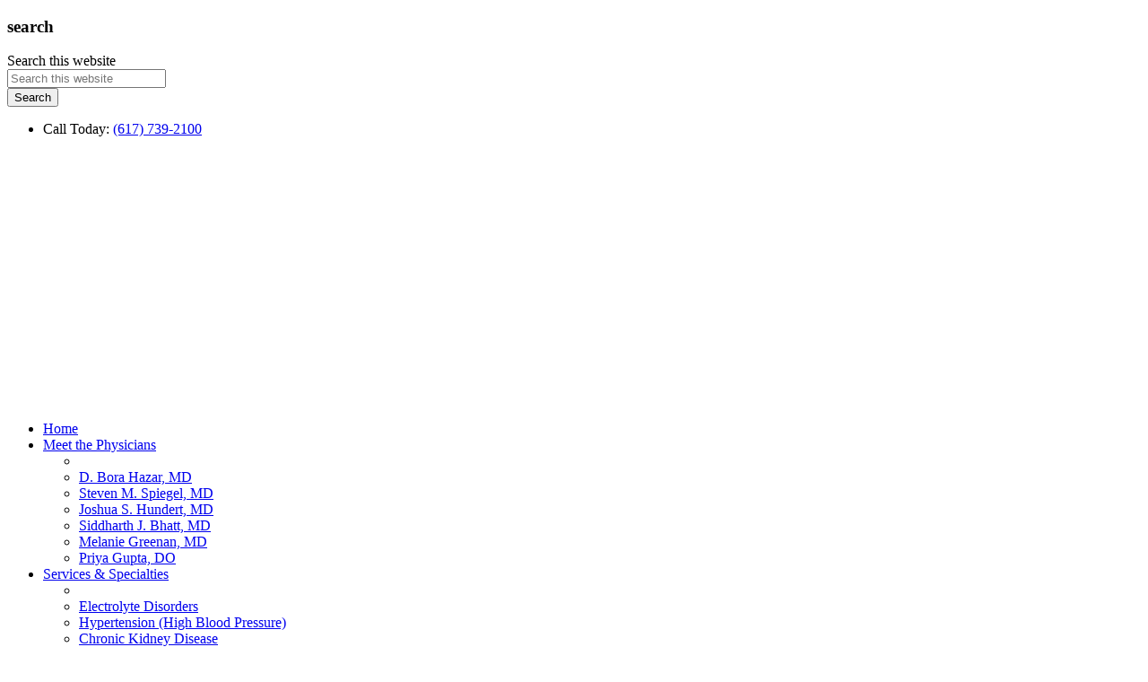

--- FILE ---
content_type: text/html; charset=UTF-8
request_url: https://www.bostonkidney.com/contact-us/request-an-appointment/
body_size: 18911
content:
<!DOCTYPE html>
<html lang="en-US">
<head >
<meta charset="UTF-8" />
<meta name="viewport" content="width=device-width, initial-scale=1" />
<meta name='robots' content='index, follow, max-image-preview:large, max-snippet:-1, max-video-preview:-1' />
	<style>img:is([sizes="auto" i], [sizes^="auto," i]) { contain-intrinsic-size: 3000px 1500px }</style>
	
	<!-- This site is optimized with the Yoast SEO plugin v23.7 - https://yoast.com/wordpress/plugins/seo/ -->
	<title>Request an Appointment | Commonwealth Nephrology Associates</title>
	<meta name="description" content="Contact our office at (617) 739-2100. After you submit your request, our appointment scheduler will respond within 48 hours." />
	<link rel="canonical" href="https://www.bostonkidney.com/contact-us/request-an-appointment/" />
	<meta property="og:locale" content="en_US" />
	<meta property="og:type" content="article" />
	<meta property="og:title" content="Request an Appointment | Commonwealth Nephrology Associates" />
	<meta property="og:description" content="Contact our office at (617) 739-2100. After you submit your request, our appointment scheduler will respond within 48 hours." />
	<meta property="og:url" content="https://www.bostonkidney.com/contact-us/request-an-appointment/" />
	<meta property="og:site_name" content="Commonwealth Nephrology Associates" />
	<meta property="article:modified_time" content="2025-09-17T21:05:36+00:00" />
	<meta name="twitter:card" content="summary_large_image" />
	<meta name="twitter:label1" content="Est. reading time" />
	<meta name="twitter:data1" content="2 minutes" />
	<script type="application/ld+json" class="yoast-schema-graph">{"@context":"https://schema.org","@graph":[{"@type":"Article","@id":"https://www.bostonkidney.com/contact-us/request-an-appointment/#article","isPartOf":{"@id":"https://www.bostonkidney.com/contact-us/request-an-appointment/"},"author":{"name":"Ashley Boakai","@id":"https://www.bostonkidney.com/#/schema/person/3b6382e15afce8f472bdf60738b5148e"},"headline":"Request an Appointment","datePublished":"2018-03-14T18:57:25+00:00","dateModified":"2025-09-17T21:05:36+00:00","mainEntityOfPage":{"@id":"https://www.bostonkidney.com/contact-us/request-an-appointment/"},"wordCount":205,"publisher":{"@id":"https://www.bostonkidney.com/#organization"},"inLanguage":"en-US"},{"@type":["WebPage","MedicalWebPage"],"@id":"https://www.bostonkidney.com/contact-us/request-an-appointment/","url":"https://www.bostonkidney.com/contact-us/request-an-appointment/","name":"Request an Appointment | Commonwealth Nephrology Associates","isPartOf":{"@id":"https://www.bostonkidney.com/#website"},"datePublished":"2018-03-14T18:57:25+00:00","dateModified":"2025-09-17T21:05:36+00:00","description":"Contact our office at (617) 739-2100. After you submit your request, our appointment scheduler will respond within 48 hours.","breadcrumb":{"@id":"https://www.bostonkidney.com/contact-us/request-an-appointment/#breadcrumb"},"inLanguage":"en-US","potentialAction":[{"@type":"ReadAction","target":["https://www.bostonkidney.com/contact-us/request-an-appointment/"]}]},{"@type":"BreadcrumbList","@id":"https://www.bostonkidney.com/contact-us/request-an-appointment/#breadcrumb","itemListElement":[{"@type":"ListItem","position":1,"name":"Home","item":"https://www.bostonkidney.com/"},{"@type":"ListItem","position":2,"name":"Contact &amp; Locations","item":"https://www.bostonkidney.com/contact-us/"},{"@type":"ListItem","position":3,"name":"Request an Appointment"}]},{"@type":"WebSite","@id":"https://www.bostonkidney.com/#website","url":"https://www.bostonkidney.com/","name":"Commonwealth Nephrology Associates","description":"Just another iHealthSpot WP02 site","publisher":{"@id":"https://www.bostonkidney.com/#organization"},"potentialAction":[{"@type":"SearchAction","target":{"@type":"EntryPoint","urlTemplate":"https://www.bostonkidney.com/?s={search_term_string}"},"query-input":{"@type":"PropertyValueSpecification","valueRequired":true,"valueName":"search_term_string"}}],"inLanguage":"en-US"},{"@type":"Organization","@id":"https://www.bostonkidney.com/#organization","name":"Commonwealth Nephrology Associates","alternateName":"CWN","url":"https://www.bostonkidney.com/","logo":{"@type":"ImageObject","inLanguage":"en-US","@id":"https://www.bostonkidney.com/#/schema/logo/image/","url":"https://www.bostonkidney.com/wp-content/uploads/sites/197/2023/12/CNA_-_Full_Color.png","contentUrl":"https://www.bostonkidney.com/wp-content/uploads/sites/197/2023/12/CNA_-_Full_Color.png","width":9450,"height":7560,"caption":"Commonwealth Nephrology Associates"},"image":{"@id":"https://www.bostonkidney.com/#/schema/logo/image/"}},{"@type":"Person","@id":"https://www.bostonkidney.com/#/schema/person/3b6382e15afce8f472bdf60738b5148e","name":"Ashley Boakai","image":{"@type":"ImageObject","inLanguage":"en-US","@id":"https://www.bostonkidney.com/#/schema/person/image/","url":"https://secure.gravatar.com/avatar/cb8be1693ee2e8f95e3a9490cdb1a9bd?s=96&d=mm&r=g","contentUrl":"https://secure.gravatar.com/avatar/cb8be1693ee2e8f95e3a9490cdb1a9bd?s=96&d=mm&r=g","caption":"Ashley Boakai"}}]}</script>
	<!-- / Yoast SEO plugin. -->


<link rel='dns-prefetch' href='//use.fontawesome.com' />
<link rel='dns-prefetch' href='//maxcdn.bootstrapcdn.com' />
<link rel='dns-prefetch' href='//wp02-media.cdn.ihealthspot.com' />
<link rel='dns-prefetch' href='//wp02-assets.cdn.ihealthspot.com' />

<link href='https://wp02-media.cdn.ihealthspot.com' rel='preconnect' />
<link href='https://wp02-assets.cdn.ihealthspot.com' rel='preconnect' />
<link rel="alternate" type="application/rss+xml" title="Commonwealth Nephrology Associates &raquo; Feed" href="https://www.bostonkidney.com/feed/" />
<link data-minify="1" rel='stylesheet' id='ihs-library-css' href='https://wp02-assets.cdn.ihealthspot.com/wp-content/cache/min/197/wp-content/themes/ihs-barebones-2/style.css?ver=1758293625' type='text/css' media='all' />
<style id='classic-theme-styles-inline-css' type='text/css'>
/*! This file is auto-generated */
.wp-block-button__link{color:#fff;background-color:#32373c;border-radius:9999px;box-shadow:none;text-decoration:none;padding:calc(.667em + 2px) calc(1.333em + 2px);font-size:1.125em}.wp-block-file__button{background:#32373c;color:#fff;text-decoration:none}
</style>
<style id='global-styles-inline-css' type='text/css'>
:root{--wp--preset--aspect-ratio--square: 1;--wp--preset--aspect-ratio--4-3: 4/3;--wp--preset--aspect-ratio--3-4: 3/4;--wp--preset--aspect-ratio--3-2: 3/2;--wp--preset--aspect-ratio--2-3: 2/3;--wp--preset--aspect-ratio--16-9: 16/9;--wp--preset--aspect-ratio--9-16: 9/16;--wp--preset--color--black: #000000;--wp--preset--color--cyan-bluish-gray: #abb8c3;--wp--preset--color--white: #ffffff;--wp--preset--color--pale-pink: #f78da7;--wp--preset--color--vivid-red: #cf2e2e;--wp--preset--color--luminous-vivid-orange: #ff6900;--wp--preset--color--luminous-vivid-amber: #fcb900;--wp--preset--color--light-green-cyan: #7bdcb5;--wp--preset--color--vivid-green-cyan: #00d084;--wp--preset--color--pale-cyan-blue: #8ed1fc;--wp--preset--color--vivid-cyan-blue: #0693e3;--wp--preset--color--vivid-purple: #9b51e0;--wp--preset--gradient--vivid-cyan-blue-to-vivid-purple: linear-gradient(135deg,rgba(6,147,227,1) 0%,rgb(155,81,224) 100%);--wp--preset--gradient--light-green-cyan-to-vivid-green-cyan: linear-gradient(135deg,rgb(122,220,180) 0%,rgb(0,208,130) 100%);--wp--preset--gradient--luminous-vivid-amber-to-luminous-vivid-orange: linear-gradient(135deg,rgba(252,185,0,1) 0%,rgba(255,105,0,1) 100%);--wp--preset--gradient--luminous-vivid-orange-to-vivid-red: linear-gradient(135deg,rgba(255,105,0,1) 0%,rgb(207,46,46) 100%);--wp--preset--gradient--very-light-gray-to-cyan-bluish-gray: linear-gradient(135deg,rgb(238,238,238) 0%,rgb(169,184,195) 100%);--wp--preset--gradient--cool-to-warm-spectrum: linear-gradient(135deg,rgb(74,234,220) 0%,rgb(151,120,209) 20%,rgb(207,42,186) 40%,rgb(238,44,130) 60%,rgb(251,105,98) 80%,rgb(254,248,76) 100%);--wp--preset--gradient--blush-light-purple: linear-gradient(135deg,rgb(255,206,236) 0%,rgb(152,150,240) 100%);--wp--preset--gradient--blush-bordeaux: linear-gradient(135deg,rgb(254,205,165) 0%,rgb(254,45,45) 50%,rgb(107,0,62) 100%);--wp--preset--gradient--luminous-dusk: linear-gradient(135deg,rgb(255,203,112) 0%,rgb(199,81,192) 50%,rgb(65,88,208) 100%);--wp--preset--gradient--pale-ocean: linear-gradient(135deg,rgb(255,245,203) 0%,rgb(182,227,212) 50%,rgb(51,167,181) 100%);--wp--preset--gradient--electric-grass: linear-gradient(135deg,rgb(202,248,128) 0%,rgb(113,206,126) 100%);--wp--preset--gradient--midnight: linear-gradient(135deg,rgb(2,3,129) 0%,rgb(40,116,252) 100%);--wp--preset--font-size--small: 13px;--wp--preset--font-size--medium: 20px;--wp--preset--font-size--large: 36px;--wp--preset--font-size--x-large: 42px;--wp--preset--spacing--20: 0.44rem;--wp--preset--spacing--30: 0.67rem;--wp--preset--spacing--40: 1rem;--wp--preset--spacing--50: 1.5rem;--wp--preset--spacing--60: 2.25rem;--wp--preset--spacing--70: 3.38rem;--wp--preset--spacing--80: 5.06rem;--wp--preset--shadow--natural: 6px 6px 9px rgba(0, 0, 0, 0.2);--wp--preset--shadow--deep: 12px 12px 50px rgba(0, 0, 0, 0.4);--wp--preset--shadow--sharp: 6px 6px 0px rgba(0, 0, 0, 0.2);--wp--preset--shadow--outlined: 6px 6px 0px -3px rgba(255, 255, 255, 1), 6px 6px rgba(0, 0, 0, 1);--wp--preset--shadow--crisp: 6px 6px 0px rgba(0, 0, 0, 1);}:where(.is-layout-flex){gap: 0.5em;}:where(.is-layout-grid){gap: 0.5em;}body .is-layout-flex{display: flex;}.is-layout-flex{flex-wrap: wrap;align-items: center;}.is-layout-flex > :is(*, div){margin: 0;}body .is-layout-grid{display: grid;}.is-layout-grid > :is(*, div){margin: 0;}:where(.wp-block-columns.is-layout-flex){gap: 2em;}:where(.wp-block-columns.is-layout-grid){gap: 2em;}:where(.wp-block-post-template.is-layout-flex){gap: 1.25em;}:where(.wp-block-post-template.is-layout-grid){gap: 1.25em;}.has-black-color{color: var(--wp--preset--color--black) !important;}.has-cyan-bluish-gray-color{color: var(--wp--preset--color--cyan-bluish-gray) !important;}.has-white-color{color: var(--wp--preset--color--white) !important;}.has-pale-pink-color{color: var(--wp--preset--color--pale-pink) !important;}.has-vivid-red-color{color: var(--wp--preset--color--vivid-red) !important;}.has-luminous-vivid-orange-color{color: var(--wp--preset--color--luminous-vivid-orange) !important;}.has-luminous-vivid-amber-color{color: var(--wp--preset--color--luminous-vivid-amber) !important;}.has-light-green-cyan-color{color: var(--wp--preset--color--light-green-cyan) !important;}.has-vivid-green-cyan-color{color: var(--wp--preset--color--vivid-green-cyan) !important;}.has-pale-cyan-blue-color{color: var(--wp--preset--color--pale-cyan-blue) !important;}.has-vivid-cyan-blue-color{color: var(--wp--preset--color--vivid-cyan-blue) !important;}.has-vivid-purple-color{color: var(--wp--preset--color--vivid-purple) !important;}.has-black-background-color{background-color: var(--wp--preset--color--black) !important;}.has-cyan-bluish-gray-background-color{background-color: var(--wp--preset--color--cyan-bluish-gray) !important;}.has-white-background-color{background-color: var(--wp--preset--color--white) !important;}.has-pale-pink-background-color{background-color: var(--wp--preset--color--pale-pink) !important;}.has-vivid-red-background-color{background-color: var(--wp--preset--color--vivid-red) !important;}.has-luminous-vivid-orange-background-color{background-color: var(--wp--preset--color--luminous-vivid-orange) !important;}.has-luminous-vivid-amber-background-color{background-color: var(--wp--preset--color--luminous-vivid-amber) !important;}.has-light-green-cyan-background-color{background-color: var(--wp--preset--color--light-green-cyan) !important;}.has-vivid-green-cyan-background-color{background-color: var(--wp--preset--color--vivid-green-cyan) !important;}.has-pale-cyan-blue-background-color{background-color: var(--wp--preset--color--pale-cyan-blue) !important;}.has-vivid-cyan-blue-background-color{background-color: var(--wp--preset--color--vivid-cyan-blue) !important;}.has-vivid-purple-background-color{background-color: var(--wp--preset--color--vivid-purple) !important;}.has-black-border-color{border-color: var(--wp--preset--color--black) !important;}.has-cyan-bluish-gray-border-color{border-color: var(--wp--preset--color--cyan-bluish-gray) !important;}.has-white-border-color{border-color: var(--wp--preset--color--white) !important;}.has-pale-pink-border-color{border-color: var(--wp--preset--color--pale-pink) !important;}.has-vivid-red-border-color{border-color: var(--wp--preset--color--vivid-red) !important;}.has-luminous-vivid-orange-border-color{border-color: var(--wp--preset--color--luminous-vivid-orange) !important;}.has-luminous-vivid-amber-border-color{border-color: var(--wp--preset--color--luminous-vivid-amber) !important;}.has-light-green-cyan-border-color{border-color: var(--wp--preset--color--light-green-cyan) !important;}.has-vivid-green-cyan-border-color{border-color: var(--wp--preset--color--vivid-green-cyan) !important;}.has-pale-cyan-blue-border-color{border-color: var(--wp--preset--color--pale-cyan-blue) !important;}.has-vivid-cyan-blue-border-color{border-color: var(--wp--preset--color--vivid-cyan-blue) !important;}.has-vivid-purple-border-color{border-color: var(--wp--preset--color--vivid-purple) !important;}.has-vivid-cyan-blue-to-vivid-purple-gradient-background{background: var(--wp--preset--gradient--vivid-cyan-blue-to-vivid-purple) !important;}.has-light-green-cyan-to-vivid-green-cyan-gradient-background{background: var(--wp--preset--gradient--light-green-cyan-to-vivid-green-cyan) !important;}.has-luminous-vivid-amber-to-luminous-vivid-orange-gradient-background{background: var(--wp--preset--gradient--luminous-vivid-amber-to-luminous-vivid-orange) !important;}.has-luminous-vivid-orange-to-vivid-red-gradient-background{background: var(--wp--preset--gradient--luminous-vivid-orange-to-vivid-red) !important;}.has-very-light-gray-to-cyan-bluish-gray-gradient-background{background: var(--wp--preset--gradient--very-light-gray-to-cyan-bluish-gray) !important;}.has-cool-to-warm-spectrum-gradient-background{background: var(--wp--preset--gradient--cool-to-warm-spectrum) !important;}.has-blush-light-purple-gradient-background{background: var(--wp--preset--gradient--blush-light-purple) !important;}.has-blush-bordeaux-gradient-background{background: var(--wp--preset--gradient--blush-bordeaux) !important;}.has-luminous-dusk-gradient-background{background: var(--wp--preset--gradient--luminous-dusk) !important;}.has-pale-ocean-gradient-background{background: var(--wp--preset--gradient--pale-ocean) !important;}.has-electric-grass-gradient-background{background: var(--wp--preset--gradient--electric-grass) !important;}.has-midnight-gradient-background{background: var(--wp--preset--gradient--midnight) !important;}.has-small-font-size{font-size: var(--wp--preset--font-size--small) !important;}.has-medium-font-size{font-size: var(--wp--preset--font-size--medium) !important;}.has-large-font-size{font-size: var(--wp--preset--font-size--large) !important;}.has-x-large-font-size{font-size: var(--wp--preset--font-size--x-large) !important;}
:where(.wp-block-post-template.is-layout-flex){gap: 1.25em;}:where(.wp-block-post-template.is-layout-grid){gap: 1.25em;}
:where(.wp-block-columns.is-layout-flex){gap: 2em;}:where(.wp-block-columns.is-layout-grid){gap: 2em;}
:root :where(.wp-block-pullquote){font-size: 1.5em;line-height: 1.6;}
</style>
<link rel='stylesheet' id='news-css' href='https://wp02-assets.cdn.ihealthspot.com/wp-content/plugins/custom-css-js-pro/news/css/news-min.css' type='text/css' media='all' />
<link data-minify="1" rel='stylesheet' id='edsanimate-animo-css-css' href='https://wp02-assets.cdn.ihealthspot.com/wp-content/cache/min/197/wp-content/plugins/animate-it/assets/css/animate-animo.css?ver=1758293625' type='text/css' media='all' />
<link rel='stylesheet' id='siteorigin-panels-front-css' href='https://wp02-assets.cdn.ihealthspot.com/wp-content/plugins/siteorigin-panels/css/front-flex.min.css' type='text/css' media='all' />
<link data-minify="1" rel='stylesheet' id='sow-image-default-8b5b6f678277-88-css' href='https://wp02-assets.cdn.ihealthspot.com/wp-content/cache/min/197/wp-content/uploads/sites/197/siteorigin-widgets/sow-image-default-8b5b6f678277-88.css?ver=1758295087' type='text/css' media='all' />
<link data-minify="1" rel='stylesheet' id='megamenu-css' href='https://wp02-assets.cdn.ihealthspot.com/wp-content/cache/min/197/wp-content/uploads/sites/197/maxmegamenu/style.css?ver=1758293625' type='text/css' media='all' />
<link data-minify="1" rel='stylesheet' id='dashicons-css' href='https://wp02-assets.cdn.ihealthspot.com/wp-content/cache/min/197/wp-includes/css/dashicons.min.css?ver=1758293625' type='text/css' media='all' />
<link data-minify="1" rel='stylesheet' id='megamenu-genericons-css' href='https://wp02-assets.cdn.ihealthspot.com/wp-content/cache/min/197/wp-content/plugins/megamenu-pro/icons/genericons/genericons/genericons.css?ver=1758293625' type='text/css' media='all' />
<link data-minify="1" rel='stylesheet' id='megamenu-fontawesome-css' href='https://wp02-assets.cdn.ihealthspot.com/wp-content/cache/min/197/wp-content/plugins/megamenu-pro/icons/fontawesome/css/font-awesome.min.css?ver=1758293625' type='text/css' media='all' />
<link data-minify="1" rel='stylesheet' id='megamenu-fontawesome5-css' href='https://wp02-assets.cdn.ihealthspot.com/wp-content/cache/min/197/wp-content/plugins/megamenu-pro/icons/fontawesome5/css/all.min.css?ver=1758293625' type='text/css' media='all' />
<link data-minify="1" rel='stylesheet' id='fancybox-css' href='https://wp02-assets.cdn.ihealthspot.com/wp-content/cache/min/197/wp-content/plugins/easy-fancybox/fancybox/1.5.4/jquery.fancybox.css?ver=1758293625' type='text/css' media='screen' />
<style id='fancybox-inline-css' type='text/css'>
#fancybox-outer{background:#ffffff}#fancybox-content{background:#ffffff;border-color:#ffffff;color:#000000;}#fancybox-title,#fancybox-title-float-main{color:#fff}
</style>
<link data-minify="1" rel='stylesheet' id='bfa-font-awesome-css' href='https://wp02-assets.cdn.ihealthspot.com/wp-content/cache/min/197/releases/v5.15.4/css/all.css?ver=1758293625' type='text/css' media='all' />
<link data-minify="1" rel='stylesheet' id='bfa-font-awesome-v4-shim-css' href='https://wp02-assets.cdn.ihealthspot.com/wp-content/cache/min/197/releases/v5.15.4/css/v4-shims.css?ver=1758293625' type='text/css' media='all' />
<style id='bfa-font-awesome-v4-shim-inline-css' type='text/css'>

			@font-face {
				font-family: 'FontAwesome';
				src: url('https://use.fontawesome.com/releases/v5.15.4/webfonts/fa-brands-400.eot'),
				url('https://use.fontawesome.com/releases/v5.15.4/webfonts/fa-brands-400.eot?#iefix') format('embedded-opentype'),
				url('https://use.fontawesome.com/releases/v5.15.4/webfonts/fa-brands-400.woff2') format('woff2'),
				url('https://use.fontawesome.com/releases/v5.15.4/webfonts/fa-brands-400.woff') format('woff'),
				url('https://use.fontawesome.com/releases/v5.15.4/webfonts/fa-brands-400.ttf') format('truetype'),
				url('https://use.fontawesome.com/releases/v5.15.4/webfonts/fa-brands-400.svg#fontawesome') format('svg');
			}

			@font-face {
				font-family: 'FontAwesome';
				src: url('https://use.fontawesome.com/releases/v5.15.4/webfonts/fa-solid-900.eot'),
				url('https://use.fontawesome.com/releases/v5.15.4/webfonts/fa-solid-900.eot?#iefix') format('embedded-opentype'),
				url('https://use.fontawesome.com/releases/v5.15.4/webfonts/fa-solid-900.woff2') format('woff2'),
				url('https://use.fontawesome.com/releases/v5.15.4/webfonts/fa-solid-900.woff') format('woff'),
				url('https://use.fontawesome.com/releases/v5.15.4/webfonts/fa-solid-900.ttf') format('truetype'),
				url('https://use.fontawesome.com/releases/v5.15.4/webfonts/fa-solid-900.svg#fontawesome') format('svg');
			}

			@font-face {
				font-family: 'FontAwesome';
				src: url('https://use.fontawesome.com/releases/v5.15.4/webfonts/fa-regular-400.eot'),
				url('https://use.fontawesome.com/releases/v5.15.4/webfonts/fa-regular-400.eot?#iefix') format('embedded-opentype'),
				url('https://use.fontawesome.com/releases/v5.15.4/webfonts/fa-regular-400.woff2') format('woff2'),
				url('https://use.fontawesome.com/releases/v5.15.4/webfonts/fa-regular-400.woff') format('woff'),
				url('https://use.fontawesome.com/releases/v5.15.4/webfonts/fa-regular-400.ttf') format('truetype'),
				url('https://use.fontawesome.com/releases/v5.15.4/webfonts/fa-regular-400.svg#fontawesome') format('svg');
				unicode-range: U+F004-F005,U+F007,U+F017,U+F022,U+F024,U+F02E,U+F03E,U+F044,U+F057-F059,U+F06E,U+F070,U+F075,U+F07B-F07C,U+F080,U+F086,U+F089,U+F094,U+F09D,U+F0A0,U+F0A4-F0A7,U+F0C5,U+F0C7-F0C8,U+F0E0,U+F0EB,U+F0F3,U+F0F8,U+F0FE,U+F111,U+F118-F11A,U+F11C,U+F133,U+F144,U+F146,U+F14A,U+F14D-F14E,U+F150-F152,U+F15B-F15C,U+F164-F165,U+F185-F186,U+F191-F192,U+F1AD,U+F1C1-F1C9,U+F1CD,U+F1D8,U+F1E3,U+F1EA,U+F1F6,U+F1F9,U+F20A,U+F247-F249,U+F24D,U+F254-F25B,U+F25D,U+F267,U+F271-F274,U+F279,U+F28B,U+F28D,U+F2B5-F2B6,U+F2B9,U+F2BB,U+F2BD,U+F2C1-F2C2,U+F2D0,U+F2D2,U+F2DC,U+F2ED,U+F328,U+F358-F35B,U+F3A5,U+F3D1,U+F410,U+F4AD;
			}
		
</style>
<link rel='stylesheet' id='hover-css' href='https://wp02-assets.cdn.ihealthspot.com/wp-content/themes/ihs-barebones-2/css/hover-min.css' type='text/css' media='all' />
<link rel='stylesheet' id='animate-css' href='https://wp02-assets.cdn.ihealthspot.com/wp-content/themes/ihs-barebones-2/css/animate.min.css' type='text/css' media='all' />
<link data-minify="1" rel='stylesheet' id='fa-menu-icons-css' href='https://wp02-assets.cdn.ihealthspot.com/wp-content/cache/min/197/wp-content/themes/ihs-barebones-2/css/fa-menu-icons.css?ver=1758293625' type='text/css' media='all' />
<link data-minify="1" rel='stylesheet' id='additional-0-css' href='https://wp02-assets.cdn.ihealthspot.com/wp-content/cache/min/197/releases/v5.0.6/css/all.css?ver=1758293625' type='text/css' media='all' />
<link data-minify="1" rel='stylesheet' id='additional-2-css' href='https://wp02-assets.cdn.ihealthspot.com/wp-content/cache/min/197/bootstrap/3.3.1/css/bootstrap.min.css?ver=1758293625' type='text/css' media='all' />
<link data-minify="1" rel='stylesheet' id='ihs-barebones-css' href='https://wp02-assets.cdn.ihealthspot.com/wp-content/cache/min/197/wp-content/themes/ihs-barebones-2/css/ihs-barebones.css?ver=1758293625' type='text/css' media='all' />
<style id='rocket-lazyload-inline-css' type='text/css'>
.rll-youtube-player{position:relative;padding-bottom:56.23%;height:0;overflow:hidden;max-width:100%;}.rll-youtube-player:focus-within{outline: 2px solid currentColor;outline-offset: 5px;}.rll-youtube-player iframe{position:absolute;top:0;left:0;width:100%;height:100%;z-index:100;background:0 0}.rll-youtube-player img{bottom:0;display:block;left:0;margin:auto;max-width:100%;width:100%;position:absolute;right:0;top:0;border:none;height:auto;-webkit-transition:.4s all;-moz-transition:.4s all;transition:.4s all}.rll-youtube-player img:hover{-webkit-filter:brightness(75%)}.rll-youtube-player .play{height:100%;width:100%;left:0;top:0;position:absolute;background:url(https://wp02-media.cdn.ihealthspot.com/wp-content/plugins/wp-rocket/assets/img/youtube.png) no-repeat center;background-color: transparent !important;cursor:pointer;border:none;}
</style>
<script type="text/javascript" src="https://wp02-assets.cdn.ihealthspot.com/wp-includes/js/jquery/jquery.min.js" id="jquery-core-js"></script>
<script type="text/javascript" src="https://wp02-assets.cdn.ihealthspot.com/wp-includes/js/jquery/jquery-migrate.min.js" id="jquery-migrate-js"></script>
<link rel="https://api.w.org/" href="https://www.bostonkidney.com/wp-json/" /><link rel="alternate" title="JSON" type="application/json" href="https://www.bostonkidney.com/wp-json/wp/v2/pages/88" /><link rel="EditURI" type="application/rsd+xml" title="RSD" href="https://www.bostonkidney.com/xmlrpc.php?rsd" />

<link rel='shortlink' href='https://www.bostonkidney.com/?p=88' />
<link rel="alternate" title="oEmbed (JSON)" type="application/json+oembed" href="https://www.bostonkidney.com/wp-json/oembed/1.0/embed?url=https%3A%2F%2Fwww.bostonkidney.com%2Fcontact-us%2Frequest-an-appointment%2F" />
<link rel="alternate" title="oEmbed (XML)" type="text/xml+oembed" href="https://www.bostonkidney.com/wp-json/oembed/1.0/embed?url=https%3A%2F%2Fwww.bostonkidney.com%2Fcontact-us%2Frequest-an-appointment%2F&#038;format=xml" />
<script src='https://wp02.ihealthspot.com/?dm=54a49ca59bd0330dbdf47f1300f1eb49&amp;action=load&amp;blogid=197&amp;siteid=1&amp;t=1389864629&amp;back=https%3A%2F%2Fwww.bostonkidney.com%2Fcontact-us%2Frequest-an-appointment%2F' type='text/javascript'></script>	<link rel="preconnect" href="https://fonts.googleapis.com">
	
	        <script type="text/javascript">
            (function () {
                window.lsow_fs = {can_use_premium_code: false};
            })();
        </script>
        <style type="text/css" id="branda-admin-bar-logo">
body #wpadminbar #wp-admin-bar-wp-logo > .ab-item {
	background-image: url(https://wp02.ihealthspot.com/wp-content/uploads/2025/10/iHSHH_Logo_300.png);
	background-repeat: no-repeat;
	background-position: 50%;
	background-size: 80%;
}
body #wpadminbar #wp-admin-bar-wp-logo > .ab-item .ab-icon:before {
	content: " ";
}
</style>
<link rel="pingback" href="https://www.bostonkidney.com/xmlrpc.php" />
<!-- iHealthSpot -->
<script>
  var _paq = window._paq = window._paq || [];
  /* tracker methods like "setCustomDimension" should be called before "trackPageView" */
  _paq.push(['trackPageView']);
  _paq.push(['enableLinkTracking']);
  (function() {
    var u="https://analytics.ihealthspot.com/";
    _paq.push(['setTrackerUrl', u+'matomo.php']);
    _paq.push(['setSiteId', '89']);
    var d=document, g=d.createElement('script'), s=d.getElementsByTagName('script')[0];
    g.async=true; g.src=u+'matomo.js'; s.parentNode.insertBefore(g,s);
  })();
</script>
<!-- End iHealthSpot Code -->
<style media="all" id="siteorigin-panels-layouts-head">/* Layout 88 */ #pgc-88-0-0 { width:70% } #pgc-88-0-1 { width:30% } #pg-88-0 , #pl-88 .so-panel , #pl-88 .so-panel:last-of-type { margin-bottom:0px } #pgc-88-1-0 { width:100% } #pg-88-0.panel-has-style > .panel-row-style, #pg-88-0.panel-no-style , #pg-88-1.panel-has-style > .panel-row-style, #pg-88-1.panel-no-style { -webkit-align-items:flex-start;align-items:flex-start } @media (max-width:780px){ #pg-88-0.panel-no-style, #pg-88-0.panel-has-style > .panel-row-style, #pg-88-0 , #pg-88-1.panel-no-style, #pg-88-1.panel-has-style > .panel-row-style, #pg-88-1 { -webkit-flex-direction:column;-ms-flex-direction:column;flex-direction:column } #pg-88-0 > .panel-grid-cell , #pg-88-0 > .panel-row-style > .panel-grid-cell , #pg-88-1 > .panel-grid-cell , #pg-88-1 > .panel-row-style > .panel-grid-cell { width:100%;margin-right:0 } #pgc-88-0-0 { margin-bottom:30px } #pl-88 .panel-grid-cell { padding:0 } #pl-88 .panel-grid .panel-grid-cell-empty { display:none } #pl-88 .panel-grid .panel-grid-cell-mobile-last { margin-bottom:0px }  } </style>
<link data-minify="1" rel='stylesheet' id='13.css-css'  href='https://wp02-assets.cdn.ihealthspot.com/wp-content/cache/min/197/wp-content/uploads/sites/197/custom-css-js/13.css?ver=1758293625' type="text/css" media='all' />

<script data-minify="1" type="text/javascript" src='https://wp02-assets.cdn.ihealthspot.com/wp-content/cache/min/197/wp-content/uploads/sites/197/custom-css-js/3.js?ver=1758293625'></script>
<link rel="icon" href="https://wp02-media.cdn.ihealthspot.com/wp-content/uploads/sites/197/2018/03/favicon.png" sizes="32x32" />
<link rel="icon" href="https://wp02-media.cdn.ihealthspot.com/wp-content/uploads/sites/197/2018/03/favicon.png" sizes="192x192" />
<link rel="apple-touch-icon" href="https://wp02-media.cdn.ihealthspot.com/wp-content/uploads/sites/197/2018/03/favicon.png" />
<meta name="msapplication-TileImage" content="https://wp02-media.cdn.ihealthspot.com/wp-content/uploads/sites/197/2018/03/favicon.png" />
	<style id="egf-frontend-styles" type="text/css">
		p {} h1 {} h2 {} h3 {} h4 {} h5 {} h6 {} 	</style>
	<style type="text/css">/** Mega Menu CSS: fs **/</style>
<style type="text/css">#wpadminbar, #wpadminbar .menupop .ab-sub-wrapper, .ab-sub-secondary, #wpadminbar .quicklinks .menupop ul.ab-sub-secondary,#wpadminbar .quicklinks .menupop ul.ab-sub-secondary .ab-submenu {background:#354668}#wpadminbar a.ab-item, #wpadminbar>#wp-toolbar span.ab-label, #wpadminbar>#wp-toolbar span.noticon, #wpadminbar .ab-icon:before,#wpadminbar .ab-item:before {color:#e8edf9}#wpadminbar .quicklinks .menupop ul li a, #wpadminbar .quicklinks .menupop ul li a strong, #wpadminbar .quicklinks .menupop.hover ul li a,#wpadminbar.nojs .quicklinks .menupop:hover ul li a {color:#e8edf9; font-size:13px !important }#wpadminbar:not(.mobile)>#wp-toolbar a:focus span.ab-label,#wpadminbar:not(.mobile)>#wp-toolbar li:hover span.ab-label,#wpadminbar>#wp-toolbar li.hover span.ab-label, #wpadminbar.mobile .quicklinks .hover .ab-icon:before,#wpadminbar.mobile .quicklinks .hover .ab-item:before, #wpadminbar .quicklinks .menupop .ab-sub-secondary>li .ab-item:focus a,#wpadminbar .quicklinks .menupop .ab-sub-secondary>li>a:hover {color:#e8edf9}#wpadminbar .quicklinks .ab-sub-wrapper .menupop.hover>a,#wpadminbar .quicklinks .menupop ul li a:focus,#wpadminbar .quicklinks .menupop ul li a:focus strong,#wpadminbar .quicklinks .menupop ul li a:hover,#wpadminbar .quicklinks .menupop ul li a:hover strong,#wpadminbar .quicklinks .menupop.hover ul li a:focus,#wpadminbar .quicklinks .menupop.hover ul li a:hover,#wpadminbar li #adminbarsearch.adminbar-focused:before,#wpadminbar li .ab-item:focus:before,#wpadminbar li a:focus .ab-icon:before,#wpadminbar li.hover .ab-icon:before,#wpadminbar li.hover .ab-item:before,#wpadminbar li:hover #adminbarsearch:before,#wpadminbar li:hover .ab-icon:before,#wpadminbar li:hover .ab-item:before,#wpadminbar.nojs .quicklinks .menupop:hover ul li a:focus,#wpadminbar.nojs .quicklinks .menupop:hover ul li a:hover, #wpadminbar .quicklinks .ab-sub-wrapper .menupop.hover>a .blavatar,#wpadminbar .quicklinks li a:focus .blavatar,#wpadminbar .quicklinks li a:hover .blavatar{color:#e8edf9}#wpadminbar .menupop .ab-sub-wrapper, #wpadminbar .shortlink-input {background:#3679a6}#wpadminbar .ab-submenu .ab-item, #wpadminbar .quicklinks .menupop ul.ab-submenu li a,#wpadminbar .quicklinks .menupop ul.ab-submenu li a.ab-item {color:#e8edf9}#wpadminbar .ab-submenu .ab-item:hover, #wpadminbar .quicklinks .menupop ul.ab-submenu li a:hover,#wpadminbar .quicklinks .menupop ul.ab-submenu li a.ab-item:hover {color:#333333}.quicklinks li.wpshapere_site_title a{ outline:none; border:none;}.quicklinks li.wpshapere_site_title {width:180px !important;margin-top:-3px !important;margin-top:1px !important;}.quicklinks li.wpshapere_site_title a{outline:none; border:none;}.quicklinks li.wpshapere_site_title a, .quicklinks li.wpshapere_site_title a:hover, .quicklinks li.wpshapere_site_title a:focus {background:url(https://wp02.ihealthspot.com/wp-content/uploads/2024/05/White_Aledade_iHS-logo-1.png) 1px 1px no-repeat !important; text-indent:-9999px !important; width:auto;background-size:contain!important;}#adminmenuwrap{-webkit-box-shadow:0px 4px 16px 0px rgba(0,0,0,0.3);-moz-box-shadow:0px 4px 16px 0px rgba(0,0,0,0.3);box-shadow:0px 4px 16px 0px rgba(0,0,0,0.3);}ul#adminmenu a.wp-has-current-submenu:after, ul#adminmenu>li.current>a.current:after{border-right-color:transparent;}#wpadminbar * .ab-sub-wrapper {transition:all 280ms cubic-bezier(.4,0,.2,1) !important;}#wp-toolbar > ul > li > .ab-sub-wrapper {-webkit-transform:scale(.25,0);transform:scale(.25,0);-webkit-transition:all 280ms cubic-bezier(.4,0,.2,1);transition:all 280ms cubic-bezier(.4,0,.2,1);-webkit-transform-origin:50% 0 !important;transform-origin:50% 0 !important;display:block !important;opacity:0 !important;}#wp-toolbar > ul > li.hover > .ab-sub-wrapper {-webkit-transform:scale(1,1);transform:scale(1,1);opacity:1 !important;}#wp-toolbar > ul > li > .ab-sub-wrapper:before {position:absolute;top:-8px;left:20%;content:"";display:block;border:6px solid transparent;border-bottom-color:transparent;border-bottom-color:#3679a6;transition:all 0.2s ease-in-out;-moz-transition:all 0.2s ease-in-out;-webkit-transition:all 0.2s ease-in-out;}#wp-toolbar > ul > li.hover > .ab-sub-wrapper:before {top:-12px;}#wp-toolbar > ul > li#wp-admin-bar-my-account > .ab-sub-wrapper:before{left:60%}#wpadminbar .ab-top-menu>li.hover>.ab-item,#wpadminbar.nojq .quicklinks .ab-top-menu>li>.ab-item:focus,#wpadminbar:not(.mobile) .ab-top-menu>li:hover>.ab-item,#wpadminbar:not(.mobile) .ab-top-menu>li>.ab-item:focus{background:#354668; color:#e8edf9}</style><noscript><style id="rocket-lazyload-nojs-css">.rll-youtube-player, [data-lazy-src]{display:none !important;}</style></noscript></head>
<body class="page-template-default page page-id-88 page-parent page-child parent-pageid-85 siteorigin-panels siteorigin-panels-before-js mega-menu-primary header-full-width full-width-content genesis-breadcrumbs-hidden genesis-footer-widgets-visible site-container-fixed"><div class="site-container"><div class="widget-area before-header before-header-widget-area"><div class="wrap"><section id="siteorigin-panels-builder-2" class="widget-odd widget-last widget-first widget-1   widget widget_siteorigin-panels-builder"><div class="widget-wrap"><div id="pl-w68c9d4efc0ab1"  class="panel-layout" ><!--startcontainer --><div class="container-type-fixed container-pg-w68c9d4efc0ab1-0" style=""><div id="pg-w68c9d4efc0ab1-0"  class="panel-grid panel-has-style" ><div class="brow-nav-area siteorigin-panels-stretch panel-row-style panel-row-style-for-w68c9d4efc0ab1-0" data-stretch-type="full" ><div id="pgc-w68c9d4efc0ab1-0-0"  class="panel-grid-cell" ><div id="panel-w68c9d4efc0ab1-0-0-0" class="so-panel widget widget_search panel-first-child panel-last-child" data-index="0" ><h3 class="widget-title">search <i class="fa fa-search " ></i></h3><form class="search-form" method="get" action="https://www.bostonkidney.com/" role="search"><label class="search-form-label screen-reader-text" for="searchform-1">Search this website</label><input class="search-form-input" type="search" name="s" id="searchform-1" placeholder="Search this website"><input class="search-form-submit" type="submit" value="Search"><meta content="https://www.bostonkidney.com/?s={s}"></form></div></div><div id="pgc-w68c9d4efc0ab1-0-1"  class="panel-grid-cell" ><div id="panel-w68c9d4efc0ab1-0-1-0" class="widget_text so-panel widget widget_custom_html panel-first-child panel-last-child" data-index="1" ><div class="textwidget custom-html-widget"><ul class="grid-list">
   <li class="phone-number">Call Today: <a href="tel:6177392100" class="hvr-grow">(617) 739-2100</a></li>
</ul></div></div></div></div></div></div><!-- endcontainer --><!--startcontainer --><div class="container-type-fixed container-pg-w68c9d4efc0ab1-1" style=""><div id="pg-w68c9d4efc0ab1-1"  class="panel-grid panel-has-style" ><div class="top-header siteorigin-panels-stretch panel-row-style panel-row-style-for-w68c9d4efc0ab1-1" data-stretch-type="full" ><div id="pgc-w68c9d4efc0ab1-1-0"  class="panel-grid-cell" ><div id="panel-w68c9d4efc0ab1-1-0-0" class="so-panel widget widget_sow-editor panel-first-child panel-last-child" data-index="2" ><div
			
			class="so-widget-sow-editor so-widget-sow-editor-base"
			
		>
<div class="siteorigin-widget-tinymce textwidget">
	<p><a href="/"><img fetchpriority="high" decoding="async" class="alignnone wp-image-1046 size-full" src="data:image/svg+xml,%3Csvg%20xmlns='http://www.w3.org/2000/svg'%20viewBox='0%200%20351%20280'%3E%3C/svg%3E" alt="" width="351" height="280" data-lazy-srcset="https://wp02-media.cdn.ihealthspot.com/wp-content/uploads/sites/197/2023/12/CNA-logo.png 351w, https://wp02-media.cdn.ihealthspot.com/wp-content/uploads/sites/197/2023/12/CNA-logo-300x239.png 300w" data-lazy-sizes="(max-width: 351px) 100vw, 351px" data-lazy-src="https://wp02-media.cdn.ihealthspot.com/wp-content/uploads/sites/197/2023/12/CNA-logo.png" /><noscript><img fetchpriority="high" decoding="async" class="alignnone wp-image-1046 size-full" src="https://wp02-media.cdn.ihealthspot.com/wp-content/uploads/sites/197/2023/12/CNA-logo.png" alt="" width="351" height="280" srcset="https://wp02-media.cdn.ihealthspot.com/wp-content/uploads/sites/197/2023/12/CNA-logo.png 351w, https://wp02-media.cdn.ihealthspot.com/wp-content/uploads/sites/197/2023/12/CNA-logo-300x239.png 300w" sizes="(max-width: 351px) 100vw, 351px" /></noscript></a></p>
</div>
</div></div></div><div id="pgc-w68c9d4efc0ab1-1-1"  class="panel-grid-cell" ><div id="panel-w68c9d4efc0ab1-1-1-0" class="so-panel widget widget_maxmegamenu panel-first-child panel-last-child" data-index="3" ><div id="mega-menu-wrap-primary" class="mega-menu-wrap"><div class="mega-menu-toggle"><div class="mega-toggle-blocks-left"><div class='mega-toggle-block mega-menu-toggle-block mega-toggle-block-1' id='mega-toggle-block-1' tabindex='0'><span class='mega-toggle-label' role='button' aria-expanded='false'><span class='mega-toggle-label-closed'></span><span class='mega-toggle-label-open'></span></span></div></div><div class="mega-toggle-blocks-center"></div><div class="mega-toggle-blocks-right"></div></div><ul id="mega-menu-primary" class="mega-menu max-mega-menu mega-menu-horizontal mega-no-js" data-event="hover" data-effect="fade" data-effect-speed="200" data-effect-mobile="disabled" data-effect-speed-mobile="0" data-mobile-force-width="false" data-second-click="go" data-document-click="collapse" data-vertical-behaviour="standard" data-breakpoint="1024" data-unbind="true" data-mobile-state="collapse_all" data-hover-intent-timeout="300" data-hover-intent-interval="100" data-sticky-enabled="true" data-sticky-desktop="true" data-sticky-mobile="true" data-sticky-offset="0" data-sticky-expand="false" data-sticky-expand-mobile="false" data-sticky-transition="false"><li class='mega-not-desktop-content mega-menu-item mega-menu-item-type-post_type mega-menu-item-object-page mega-menu-item-home mega-align-bottom-left mega-menu-flyout mega-menu-item-178 not-desktop-content' id='mega-menu-item-178'><a class="mega-menu-link" href="https://www.bostonkidney.com/" tabindex="0">Home</a></li><li class='mega-menu-item mega-menu-item-type-post_type mega-menu-item-object-page mega-menu-item-has-children mega-align-bottom-left mega-menu-flyout mega-menu-item-179' id='mega-menu-item-179'><a class="mega-menu-link" href="https://www.bostonkidney.com/meet-the-physicians/" aria-haspopup="true" aria-expanded="false" tabindex="0">Meet the Physicians<span class="mega-indicator"></span></a>
<ul class="mega-sub-menu">
<li class='mega-desktop-content mega-menu-item mega-menu-item-type-custom mega-menu-item-object-custom mega-menu-item-325 desktop-content' id='mega-menu-item-325'><a class='mega-menu-link mega-menu-logo' href='/meet-the-physicians/'><img class='mega-menu-logo' width='397' height='10' src="data:image/svg+xml,%3Csvg%20xmlns='http://www.w3.org/2000/svg'%20viewBox='0%200%20397%2010'%3E%3C/svg%3E" data-lazy-src="https://wp02-media.cdn.ihealthspot.com/wp-content/uploads/sites/197/2018/03/arrow.png" /><noscript><img class='mega-menu-logo' width='397' height='10' src='https://wp02-media.cdn.ihealthspot.com/wp-content/uploads/sites/197/2018/03/arrow.png' /></noscript></a></li><li class='mega-menu-item mega-menu-item-type-post_type mega-menu-item-object-page mega-menu-item-180' id='mega-menu-item-180'><a class="mega-menu-link" href="https://www.bostonkidney.com/meet-the-physicians/d-bora-hazar-md/">D. Bora Hazar, MD</a></li><li class='mega-menu-item mega-menu-item-type-post_type mega-menu-item-object-page mega-menu-item-184' id='mega-menu-item-184'><a class="mega-menu-link" href="https://www.bostonkidney.com/meet-the-physicians/steven-m-spiegel-md/">Steven M. Spiegel, MD</a></li><li class='mega-menu-item mega-menu-item-type-post_type mega-menu-item-object-page mega-menu-item-182' id='mega-menu-item-182'><a class="mega-menu-link" href="https://www.bostonkidney.com/meet-the-physicians/joshua-s-hundert-md/">Joshua S. Hundert, MD</a></li><li class='mega-menu-item mega-menu-item-type-post_type mega-menu-item-object-page mega-menu-item-183' id='mega-menu-item-183'><a class="mega-menu-link" href="https://www.bostonkidney.com/meet-the-physicians/siddharth-bhatt-md/">Siddharth J. Bhatt, MD</a></li><li class='mega-menu-item mega-menu-item-type-post_type mega-menu-item-object-page mega-menu-item-1034' id='mega-menu-item-1034'><a class="mega-menu-link" href="https://www.bostonkidney.com/meet-the-physicians/melanie-greenan-md/">Melanie Greenan, MD</a></li><li class='mega-menu-item mega-menu-item-type-post_type mega-menu-item-object-page mega-menu-item-1324' id='mega-menu-item-1324'><a class="mega-menu-link" href="https://www.bostonkidney.com/meet-the-physicians/priya-gupta-do/">Priya Gupta, DO</a></li></ul>
</li><li class='mega-menu-item mega-menu-item-type-post_type mega-menu-item-object-page mega-menu-item-has-children mega-align-bottom-left mega-menu-flyout mega-menu-item-185' id='mega-menu-item-185'><a class="mega-menu-link" href="https://www.bostonkidney.com/services-specialties/" aria-haspopup="true" aria-expanded="false" tabindex="0">Services &amp; Specialties<span class="mega-indicator"></span></a>
<ul class="mega-sub-menu">
<li class='mega-desktop-content mega-menu-item mega-menu-item-type-custom mega-menu-item-object-custom mega-menu-item-324 desktop-content' id='mega-menu-item-324'><a class='mega-menu-link mega-menu-logo' href='/services-specialties/'><img class='mega-menu-logo' width='397' height='10' src="data:image/svg+xml,%3Csvg%20xmlns='http://www.w3.org/2000/svg'%20viewBox='0%200%20397%2010'%3E%3C/svg%3E" data-lazy-src="https://wp02-media.cdn.ihealthspot.com/wp-content/uploads/sites/197/2018/03/arrow.png" /><noscript><img class='mega-menu-logo' width='397' height='10' src='https://wp02-media.cdn.ihealthspot.com/wp-content/uploads/sites/197/2018/03/arrow.png' /></noscript></a></li><li class='mega-menu-item mega-menu-item-type-post_type mega-menu-item-object-page mega-menu-item-187' id='mega-menu-item-187'><a class="mega-menu-link" href="https://www.bostonkidney.com/services-specialties/electrolyte-disorders/">Electrolyte Disorders</a></li><li class='mega-menu-item mega-menu-item-type-post_type mega-menu-item-object-page mega-menu-item-189' id='mega-menu-item-189'><a class="mega-menu-link" href="https://www.bostonkidney.com/services-specialties/hypertension/">Hypertension (High Blood Pressure)</a></li><li class='mega-menu-item mega-menu-item-type-post_type mega-menu-item-object-page mega-menu-item-186' id='mega-menu-item-186'><a class="mega-menu-link" href="https://www.bostonkidney.com/services-specialties/chronic-kidney-disease/">Chronic Kidney Disease</a></li><li class='mega-menu-item mega-menu-item-type-post_type mega-menu-item-object-page mega-menu-item-188' id='mega-menu-item-188'><a class="mega-menu-link" href="https://www.bostonkidney.com/services-specialties/end-stage-kidney-disease/">End-Stage Kidney Disease (ESKD)/Dialysis</a></li><li class='mega-menu-item mega-menu-item-type-post_type mega-menu-item-object-page mega-menu-item-191' id='mega-menu-item-191'><a class="mega-menu-link" href="https://www.bostonkidney.com/services-specialties/kidney-transplants/">Kidney Transplants</a></li><li class='mega-menu-item mega-menu-item-type-post_type mega-menu-item-object-page mega-menu-item-190' id='mega-menu-item-190'><a class="mega-menu-link" href="https://www.bostonkidney.com/services-specialties/kidney-stone-prevention/">Kidney Stone Prevention</a></li><li class='mega-menu-item mega-menu-item-type-post_type mega-menu-item-object-page mega-menu-item-1017' id='mega-menu-item-1017'><a class="mega-menu-link" href="https://www.bostonkidney.com/services-specialties/genetic-familial-diseases/">Genetic/Familial Diseases</a></li></ul>
</li><li class='mega-menu-item mega-menu-item-type-custom mega-menu-item-object-custom mega-current-menu-item mega-align-bottom-left mega-menu-flyout mega-menu-item-192' id='mega-menu-item-192'><a class="mega-menu-link" href="/contact-us/request-an-appointment#patientforms" aria-current="page" tabindex="0">Patient Forms</a></li><li class='mega-menu-item mega-menu-item-type-post_type mega-menu-item-object-page mega-current-page-ancestor mega-align-bottom-left mega-menu-flyout mega-menu-item-193' id='mega-menu-item-193'><a class="mega-menu-link" href="https://www.bostonkidney.com/contact-us/" tabindex="0">Contact &amp; Locations</a></li></ul></div></div></div></div></div></div><!-- endcontainer --></div></div></section>
</div></div><span id="top-of-page"></span><header class="site-header"><div class="wrap"><div class="title-area"><p class="site-description">Just another iHealthSpot WP02 site</p></div></div></header><div class="site-inner"><div class="content-sidebar-wrap"><main class="content"><article class="post-88 page type-page status-publish entry" aria-label="Request an Appointment"><div class="entry-content"><div id="pl-88"  class="panel-layout" ><!--startcontainer --><div class="container-type-fixed container-pg-88-0" style=""><div id="pg-88-0"  class="panel-grid panel-has-style" ><div class="content-lp siteorigin-panels-stretch panel-row-style panel-row-style-for-88-0" data-stretch-type="full" ><div id="pgc-88-0-0"  class="panel-grid-cell" ><div id="panel-88-0-0-0" class="so-panel widget widget_sow-editor panel-first-child panel-last-child" data-index="0" ><div
			
			class="so-widget-sow-editor so-widget-sow-editor-base"
			
		>
<div class="siteorigin-widget-tinymce textwidget">
	<h1>Request an Appointment</h1>
<p><strong>Need to schedule a new appointment, reschedule an existing one, or have an urgent medical issue? Just give our office a call at <a href="tel:6177392100">(617) 739-2100</a>. Also, if your insurance requires a referral, be sure to call your referring provider and have them fax one over to us at <a href="fax:(617) 296-4330">(617) 296-4330</a>.</strong></p>
<p><a class="anchor" name="patientforms"></a></p>
<h2>Patient Registration Forms</h2>
<p>Commonwealth Nephrology Associates in Massachusetts welcomes you to our practice. Once you have made your initial appointment, you may preregister by downloading, printing, and completing the forms below. Doing so prior to your visit will help speed up the new patient registration process.</p>
<p><strong>Please be sure to bring all forms with you to your first visit, along with any diagnostic films or other test results that may have been ordered or performed by another provider.</strong></p>
<p><strong>Downloadable Forms:</strong></p>
<ul>
<li><a href="/wp-content/uploads/sites/197/2018/06/New-Patient-Registration-and-Consent-Form.pdf" target="_blank" rel="noopener">New Patient Registration and Consent Form</a></li>
<li><a href="/wp-content/uploads/sites/197/2018/06/Protein-information.pdf" target="_blank" rel="noopener">Protein information</a></li>
<li><a href="/wp-content/uploads/sites/197/2018/06/Potassium-information.pdf" target="_blank" rel="noopener">Potassium information</a></li>
<li><a href="/wp-content/uploads/sites/197/2018/06/Phosphorus-information.pdf" target="_blank" rel="noopener">Phosphorus information</a></li>
</ul>
<p><strong>Please note:</strong>  It may take a few minutes to load the forms if you are using a slow internet connection. If you are unable to view the forms, you may need to download Adobe Acrobat for free by clicking on the icon below.</p>
<p><a href="https://get.adobe.com/reader/" target="blank" rel="noopener"><img decoding="async" class="alignnone size-full wp-image-16" src="data:image/svg+xml,%3Csvg%20xmlns='http://www.w3.org/2000/svg'%20viewBox='0%200%20128%2039'%3E%3C/svg%3E" alt="" width="128" height="39" data-lazy-src="https://wp02-media.cdn.ihealthspot.com/wp-content/uploads/sites/197/2018/03/AdobeReaderIcon.jpg" /><noscript><img decoding="async" class="alignnone size-full wp-image-16" src="https://wp02-media.cdn.ihealthspot.com/wp-content/uploads/sites/197/2018/03/AdobeReaderIcon.jpg" alt="" width="128" height="39" /></noscript></a></p>
</div>
</div></div></div><div id="pgc-88-0-1"  class="panel-grid-cell" ><div id="panel-88-0-1-0" class="so-panel widget widget_sow-image panel-first-child panel-last-child" data-index="1" ><div
			
			class="so-widget-sow-image so-widget-sow-image-default-8b5b6f678277-88"
			
		>
<div class="sow-image-container">
		<img decoding="async" src="data:image/svg+xml,%3Csvg%20xmlns='http://www.w3.org/2000/svg'%20viewBox='0%200%20363%20420'%3E%3C/svg%3E" width="363" height="420" data-lazy-srcset="https://wp02-media.cdn.ihealthspot.com/wp-content/uploads/sites/197/2018/05/patientforms-img.png 363w, https://wp02-media.cdn.ihealthspot.com/wp-content/uploads/sites/197/2018/05/patientforms-img-259x300.png 259w" data-lazy-sizes="(max-width: 363px) 100vw, 363px" title="Commonwealth Nephrology Associates" alt="Commonwealth Nephrology Associates" 		class="so-widget-image" data-lazy-src="https://wp02-media.cdn.ihealthspot.com/wp-content/uploads/sites/197/2018/05/patientforms-img.png"/><noscript><img decoding="async" src="https://wp02-media.cdn.ihealthspot.com/wp-content/uploads/sites/197/2018/05/patientforms-img.png" width="363" height="420" srcset="https://wp02-media.cdn.ihealthspot.com/wp-content/uploads/sites/197/2018/05/patientforms-img.png 363w, https://wp02-media.cdn.ihealthspot.com/wp-content/uploads/sites/197/2018/05/patientforms-img-259x300.png 259w" sizes="(max-width: 363px) 100vw, 363px" title="Commonwealth Nephrology Associates" alt="Commonwealth Nephrology Associates" 		class="so-widget-image"/></noscript>
	</div>

</div></div></div></div></div></div><!-- endcontainer --><!--startcontainer --><div class="container-type-fixed container-pg-88-1" style=""><div id="pg-88-1"  class="panel-grid panel-has-style" ><div class="footer-ctas siteorigin-panels-stretch panel-row-style panel-row-style-for-88-1" data-stretch-type="full" ><div id="pgc-88-1-0"  class="panel-grid-cell" ><div id="panel-88-1-0-0" class="so-panel widget widget_shortcodes-ultimate shortcodes-ultimate panel-first-child panel-last-child" data-index="2" ><div class="textwidget"><div class="col-md-9">
   <div class="col-md-4">
      <img width="287" height="287" decoding="async" src="data:image/svg+xml,%3Csvg%20xmlns='http://www.w3.org/2000/svg'%20viewBox='0%200%20287%20287'%3E%3C/svg%3E" alt="Our Blog" data-lazy-src="https://wp02-media.cdn.ihealthspot.com/wp-content/uploads/sites/197/2018/03/blog-img.png"/><noscript><img width="287" height="287" decoding="async" src="https://wp02-media.cdn.ihealthspot.com/wp-content/uploads/sites/197/2018/03/blog-img.png" alt="Our Blog"/></noscript>
   </div>
   <div class="col-md-8">
      <h2 class="blue">Our Blog</h2>
      <p>Keep up with the latest developments in nephrology and kidney care, as well as news about our practice and events we sponsor.</p>
      <p><a href="/blog/" class="hvr-grow"><i class="fas fa-arrow-circle-right">&nbsp;</i> Learn More</a></p>
   </div>
</div></div></div></div></div></div></div><!-- endcontainer --></div></div></article></main></div></div><div class="footer-widgets"><h2 class="genesis-sidebar-title screen-reader-text">Footer</h2><div class="wrap"><div class="widget-area footer-widgets-1 footer-widget-area"><section id="siteorigin-panels-builder-3" class="widget-odd widget-first widget-1   widget widget_siteorigin-panels-builder"><div class="widget-wrap"><div id="pl-w5cacef981bc6e"  class="panel-layout" ><!--startcontainer --><div class="container-type-fixed container-pg-w5cacef981bc6e-0" style=""><div id="pg-w5cacef981bc6e-0"  class="panel-grid panel-has-style" ><div class="footer-nav panel-row-style panel-row-style-for-w5cacef981bc6e-0" ><div id="pgc-w5cacef981bc6e-0-0"  class="panel-grid-cell" ><div id="panel-w5cacef981bc6e-0-0-0" class="so-panel widget widget_nav_menu panel-first-child panel-last-child" data-index="0" ><div class="menu-footer-1-container"><ul id="menu-footer-1" class="menu"><li id="menu-item-194" class="menu-item menu-item-type-post_type menu-item-object-page menu-item-home menu-item-194"><a href="https://www.bostonkidney.com/" data-ps2id-api="true">Home</a></li>
<li id="menu-item-196" class="menu-item menu-item-type-custom menu-item-object-custom menu-item-196"><a target="_blank" href="https://myhealth.acumenehr.com/" data-ps2id-api="true">Patient Portal</a></li>
<li id="menu-item-195" class="menu-item menu-item-type-post_type menu-item-object-page current-menu-item page_item page-item-88 current_page_item menu-item-195"><a href="https://www.bostonkidney.com/contact-us/request-an-appointment/" aria-current="page" data-ps2id-api="true">Request an Appointment</a></li>
</ul></div></div></div><div id="pgc-w5cacef981bc6e-0-1"  class="panel-grid-cell" ><div id="panel-w5cacef981bc6e-0-1-0" class="so-panel widget widget_nav_menu panel-first-child panel-last-child" data-index="1" ><div class="menu-footer-2-container"><ul id="menu-footer-2" class="menu"><li id="menu-item-197" class="bold menu-item menu-item-type-post_type menu-item-object-page menu-item-197"><a href="https://www.bostonkidney.com/meet-the-physicians/" data-ps2id-api="true">Meet the Physicians</a></li>
<li id="menu-item-198" class="menu-item menu-item-type-post_type menu-item-object-page menu-item-198"><a href="https://www.bostonkidney.com/meet-the-physicians/d-bora-hazar-md/" data-ps2id-api="true">D. Bora Hazar, MD</a></li>
<li id="menu-item-202" class="menu-item menu-item-type-post_type menu-item-object-page menu-item-202"><a href="https://www.bostonkidney.com/meet-the-physicians/steven-m-spiegel-md/" data-ps2id-api="true">Steven M. Spiegel, MD</a></li>
<li id="menu-item-200" class="menu-item menu-item-type-post_type menu-item-object-page menu-item-200"><a href="https://www.bostonkidney.com/meet-the-physicians/joshua-s-hundert-md/" data-ps2id-api="true">Joshua S. Hundert, MD</a></li>
<li id="menu-item-201" class="menu-item menu-item-type-post_type menu-item-object-page menu-item-201"><a href="https://www.bostonkidney.com/meet-the-physicians/siddharth-bhatt-md/" data-ps2id-api="true">Siddharth J. Bhatt, MD</a></li>
<li id="menu-item-1328" class="menu-item menu-item-type-post_type menu-item-object-page menu-item-1328"><a href="https://www.bostonkidney.com/meet-the-physicians/melanie-greenan-md/" data-ps2id-api="true">Melanie Greenan, MD</a></li>
<li id="menu-item-1327" class="menu-item menu-item-type-post_type menu-item-object-page menu-item-1327"><a href="https://www.bostonkidney.com/meet-the-physicians/priya-gupta-do/" data-ps2id-api="true">Priya Gupta, DO</a></li>
</ul></div></div></div><div id="pgc-w5cacef981bc6e-0-2"  class="panel-grid-cell" ><div id="panel-w5cacef981bc6e-0-2-0" class="so-panel widget widget_nav_menu panel-first-child panel-last-child" data-index="2" ><div class="menu-footer-3-container"><ul id="menu-footer-3" class="menu"><li id="menu-item-203" class="bold menu-item menu-item-type-post_type menu-item-object-page menu-item-203"><a href="https://www.bostonkidney.com/services-specialties/" data-ps2id-api="true">Services &amp; Specialties</a></li>
<li id="menu-item-205" class="menu-item menu-item-type-post_type menu-item-object-page menu-item-205"><a href="https://www.bostonkidney.com/services-specialties/electrolyte-disorders/" data-ps2id-api="true">Electrolyte Disorders</a></li>
<li id="menu-item-207" class="menu-item menu-item-type-post_type menu-item-object-page menu-item-207"><a href="https://www.bostonkidney.com/services-specialties/hypertension/" data-ps2id-api="true">Hypertension (High Blood Pressure)</a></li>
<li id="menu-item-204" class="menu-item menu-item-type-post_type menu-item-object-page menu-item-204"><a href="https://www.bostonkidney.com/services-specialties/chronic-kidney-disease/" data-ps2id-api="true">Chronic Kidney Disease</a></li>
<li id="menu-item-206" class="menu-item menu-item-type-post_type menu-item-object-page menu-item-206"><a href="https://www.bostonkidney.com/services-specialties/end-stage-kidney-disease/" data-ps2id-api="true">End-Stage Kidney Disease (ESKD)/Dialysis</a></li>
<li id="menu-item-209" class="menu-item menu-item-type-post_type menu-item-object-page menu-item-209"><a href="https://www.bostonkidney.com/services-specialties/kidney-transplants/" data-ps2id-api="true">Kidney Transplants</a></li>
<li id="menu-item-208" class="menu-item menu-item-type-post_type menu-item-object-page menu-item-208"><a href="https://www.bostonkidney.com/services-specialties/kidney-stone-prevention/" data-ps2id-api="true">Kidney Stone Prevention</a></li>
<li id="menu-item-1018" class="menu-item menu-item-type-post_type menu-item-object-page menu-item-1018"><a href="https://www.bostonkidney.com/services-specialties/genetic-familial-diseases/" data-ps2id-api="true">Genetic/Familial Diseases</a></li>
</ul></div></div></div><div id="pgc-w5cacef981bc6e-0-3"  class="panel-grid-cell" ><div id="panel-w5cacef981bc6e-0-3-0" class="so-panel widget widget_nav_menu panel-first-child panel-last-child" data-index="3" ><div class="menu-footer-4-container"><ul id="menu-footer-4" class="menu"><li id="menu-item-211" class="menu-item menu-item-type-post_type menu-item-object-page menu-item-211"><a href="https://www.bostonkidney.com/patient-education/" data-ps2id-api="true">Patient Education</a></li>
<li id="menu-item-210" class="menu-item menu-item-type-post_type menu-item-object-page menu-item-210"><a href="https://www.bostonkidney.com/blog/" data-ps2id-api="true">Welcome to Our Blog</a></li>
<li id="menu-item-212" class="menu-item menu-item-type-post_type menu-item-object-page current-page-ancestor menu-item-212"><a href="https://www.bostonkidney.com/contact-us/" data-ps2id-api="true">Contact &amp; Locations</a></li>
</ul></div></div></div><div id="pgc-w5cacef981bc6e-0-4"  class="panel-grid-cell" ><div id="panel-w5cacef981bc6e-0-4-0" class="so-panel widget widget_nav_menu panel-first-child panel-last-child" data-index="4" ><div class="menu-footer-5-container"><ul id="menu-footer-5" class="menu"><li id="menu-item-214" class="menu-item menu-item-type-post_type menu-item-object-page menu-item-214"><a href="https://www.bostonkidney.com/sitemap/" data-ps2id-api="true">Sitemap</a></li>
<li id="menu-item-213" class="menu-item menu-item-type-post_type menu-item-object-page menu-item-213"><a href="https://www.bostonkidney.com/privacy-policy/" data-ps2id-api="true">HIPAA Privacy Policy</a></li>
</ul></div></div></div></div></div></div><!-- endcontainer --><!--startcontainer --><div class="container-type-fixed container-pg-w5cacef981bc6e-1" style=""><div id="pg-w5cacef981bc6e-1"  class="panel-grid panel-has-style" ><div class="bottom-footer panel-row-style panel-row-style-for-w5cacef981bc6e-1" ><div id="pgc-w5cacef981bc6e-1-0"  class="panel-grid-cell" ><div id="panel-w5cacef981bc6e-1-0-0" class="so-panel widget widget_sow-editor panel-first-child panel-last-child" data-index="5" ><div
			
			class="so-widget-sow-editor so-widget-sow-editor-base"
			
		>
<div class="siteorigin-widget-tinymce textwidget">
	<div class="ih-bug" style="font-size: 11px; width: 200px">
    <a href="https://www.ihealthspot.com/?utm_campaign=Official%20-%20iHealthSpot&utm_source=Client_Referral" target="_blank" rel="noopener"> <img src="data:image/svg+xml,%3Csvg%20xmlns='http://www.w3.org/2000/svg'%20viewBox='0%200%20300%2080'%3E%3C/svg%3E" width="300" height="80" alt="iHealthspot" data-lazy-src="https://s3.amazonaws.com/assets.ih-bug.ihealthspot.com/IHbug_white.png" /><noscript><img src="https://s3.amazonaws.com/assets.ih-bug.ihealthspot.com/IHbug_white.png" width="300" height="80" alt="iHealthspot" /></noscript> </a>
    Medical Website Design</a> and Medical Marketing by <a href="https://hedyandhopp.com" target="_blank" rel="noopener">Hedy & Hopp.</a>
</div>
</div>
</div></div></div><div id="pgc-w5cacef981bc6e-1-1"  class="panel-grid-cell" ><div id="panel-w5cacef981bc6e-1-1-0" class="so-panel widget widget_sow-editor panel-first-child panel-last-child" data-index="6" ><div
			
			class="so-widget-sow-editor so-widget-sow-editor-base"
			
		>
<div class="siteorigin-widget-tinymce textwidget">
	<div class="copyright">
© <script type="text/javascript">var dToday = new Date(); document.write(dToday.getFullYear());</script> Commonwealth Nephrology Associates. All rights reserved.
</div>
</div>
</div></div></div><div id="pgc-w5cacef981bc6e-1-2"  class="panel-grid-cell" ><div id="panel-w5cacef981bc6e-1-2-0" class="so-panel widget widget_sow-editor panel-first-child panel-last-child" data-index="7" ><div
			
			class="so-widget-sow-editor so-widget-sow-editor-base"
			
		>
<div class="siteorigin-widget-tinymce textwidget">
	<p><!-- Go to www.addthis.com/dashboard to customize your tools --></p>
<div class="at-below-post"></div>
</div>
</div></div></div></div></div></div><!-- endcontainer --><!--startcontainer --><div class="container-type-fixed container-pg-w5cacef981bc6e-2" style=""><div id="pg-w5cacef981bc6e-2"  class="panel-grid panel-has-style" ><div class="seo panel-row-style panel-row-style-for-w5cacef981bc6e-2" ><div id="pgc-w5cacef981bc6e-2-0"  class="panel-grid-cell" ><div id="panel-w5cacef981bc6e-2-0-0" class="so-panel widget widget_sow-editor panel-first-child panel-last-child" data-index="8" ><div
			
			class="so-widget-sow-editor so-widget-sow-editor-base"
			
		>
<div class="siteorigin-widget-tinymce textwidget">
	<p>The<a href="/meet-the-physicians/"> nephrologists</a> at<a href="/"> Commonwealth Nephrology Associates</a> are experts in all types of in-center and home <a href="/services-specialties/end-stage-kidney-disease/">dialysis</a>. Our kidney specialists focus on treating both common and complex kidney conditions including <a href="/services-specialties/chronic-kidney-disease/">chronic kidney disease</a>, glomerulonephritis,<a href="/services-specialties/hypertension/"> hypertension</a>, <a href="/services-specialties/kidney-stone-prevention/">kidney stones</a>, <a href="/services-specialties/electrolyte-disorders/">electrolyte abnormalities</a>, and end-stage renal disease. For comprehensive kidney care visit us in <a href="/contact-us/">Norfolk, Natick, Marlborough, South Weymouth, Dorchester, Norwood, and Attleboro, Massachusetts.</a></p>
</div>
</div></div></div></div></div></div><!-- endcontainer --></div></div></section>
<section id="text-2" class="widget-even widget-last widget-2   widget widget_text"><div class="widget-wrap">			<div class="textwidget"><script language="JavaScript">
jQuery(document).ready(function($){

  scrollAnchor = $('#scroll-to-top');

  $(window).scroll(function() {
    var scroll = $(window).scrollTop();

    if (scroll >= 500) {
      scrollAnchor.addClass("show");
    } else {
      scrollAnchor.removeClass("show");
    }
  });

});
</script><div class="scroll-to-top" id="scroll-to-top"><a href="#top-of-page" rel="m_PageScroll2id" class="top-of-page" id="#top-of-page"></a></div>
</div>
		</div></section>
</div></div></div><footer class="site-footer"><div class="wrap"></div></footer></div><style media="all" id="siteorigin-panels-layouts-footer">/* Layout w68c9d4efc0ab1 */ #pgc-w68c9d4efc0ab1-0-0 { width:15% } #pgc-w68c9d4efc0ab1-0-1 { width:85% } #pg-w68c9d4efc0ab1-0 , #pl-w68c9d4efc0ab1 .so-panel , #pl-w68c9d4efc0ab1 .so-panel:last-of-type { margin-bottom:0px } #pgc-w68c9d4efc0ab1-1-0 { width:30% } #pgc-w68c9d4efc0ab1-1-1 { width:70% } #pg-w68c9d4efc0ab1-0.panel-has-style > .panel-row-style, #pg-w68c9d4efc0ab1-0.panel-no-style { -webkit-align-items:center;align-items:center } #pgc-w68c9d4efc0ab1-0-0 { align-self:auto } #pg-w68c9d4efc0ab1-1.panel-has-style > .panel-row-style, #pg-w68c9d4efc0ab1-1.panel-no-style { -webkit-align-items:flex-start;align-items:flex-start } @media (max-width:780px){ #pg-w68c9d4efc0ab1-0.panel-no-style, #pg-w68c9d4efc0ab1-0.panel-has-style > .panel-row-style, #pg-w68c9d4efc0ab1-0 , #pg-w68c9d4efc0ab1-1.panel-no-style, #pg-w68c9d4efc0ab1-1.panel-has-style > .panel-row-style, #pg-w68c9d4efc0ab1-1 { -webkit-flex-direction:column;-ms-flex-direction:column;flex-direction:column } #pg-w68c9d4efc0ab1-0 > .panel-grid-cell , #pg-w68c9d4efc0ab1-0 > .panel-row-style > .panel-grid-cell , #pg-w68c9d4efc0ab1-1 > .panel-grid-cell , #pg-w68c9d4efc0ab1-1 > .panel-row-style > .panel-grid-cell { width:100%;margin-right:0 } #pgc-w68c9d4efc0ab1-0-0 , #pgc-w68c9d4efc0ab1-1-0 { margin-bottom:30px } #pl-w68c9d4efc0ab1 .panel-grid-cell { padding:0 } #pl-w68c9d4efc0ab1 .panel-grid .panel-grid-cell-empty { display:none } #pl-w68c9d4efc0ab1 .panel-grid .panel-grid-cell-mobile-last { margin-bottom:0px }  } /* Layout w5cacef981bc6e */ #pgc-w5cacef981bc6e-0-0 , #pgc-w5cacef981bc6e-0-1 , #pgc-w5cacef981bc6e-0-3 , #pgc-w5cacef981bc6e-0-4 { width:17.5% } #pgc-w5cacef981bc6e-0-2 { width:30% } #pg-w5cacef981bc6e-0 , #pg-w5cacef981bc6e-1 , #pl-w5cacef981bc6e .so-panel , #pl-w5cacef981bc6e .so-panel:last-of-type { margin-bottom:0px } #pgc-w5cacef981bc6e-1-0 , #pgc-w5cacef981bc6e-1-1 , #pgc-w5cacef981bc6e-1-2 { width:33.3333% } #pgc-w5cacef981bc6e-2-0 { width:100% } #pg-w5cacef981bc6e-0.panel-has-style > .panel-row-style, #pg-w5cacef981bc6e-0.panel-no-style , #pg-w5cacef981bc6e-2.panel-has-style > .panel-row-style, #pg-w5cacef981bc6e-2.panel-no-style { -webkit-align-items:flex-start;align-items:flex-start } #pg-w5cacef981bc6e-1.panel-has-style > .panel-row-style, #pg-w5cacef981bc6e-1.panel-no-style { -webkit-align-items:center;align-items:center } @media (max-width:780px){ #pg-w5cacef981bc6e-0.panel-no-style, #pg-w5cacef981bc6e-0.panel-has-style > .panel-row-style, #pg-w5cacef981bc6e-0 , #pg-w5cacef981bc6e-1.panel-no-style, #pg-w5cacef981bc6e-1.panel-has-style > .panel-row-style, #pg-w5cacef981bc6e-1 , #pg-w5cacef981bc6e-2.panel-no-style, #pg-w5cacef981bc6e-2.panel-has-style > .panel-row-style, #pg-w5cacef981bc6e-2 { -webkit-flex-direction:column;-ms-flex-direction:column;flex-direction:column } #pg-w5cacef981bc6e-0 > .panel-grid-cell , #pg-w5cacef981bc6e-0 > .panel-row-style > .panel-grid-cell , #pg-w5cacef981bc6e-1 > .panel-grid-cell , #pg-w5cacef981bc6e-1 > .panel-row-style > .panel-grid-cell , #pg-w5cacef981bc6e-2 > .panel-grid-cell , #pg-w5cacef981bc6e-2 > .panel-row-style > .panel-grid-cell { width:100%;margin-right:0 } #pgc-w5cacef981bc6e-0-0 , #pgc-w5cacef981bc6e-0-1 , #pgc-w5cacef981bc6e-0-2 , #pgc-w5cacef981bc6e-0-3 , #pgc-w5cacef981bc6e-1-0 , #pgc-w5cacef981bc6e-1-1 { margin-bottom:30px } #pl-w5cacef981bc6e .panel-grid-cell { padding:0 } #pl-w5cacef981bc6e .panel-grid .panel-grid-cell-empty { display:none } #pl-w5cacef981bc6e .panel-grid .panel-grid-cell-mobile-last { margin-bottom:0px }  } </style><script>
let phoneElements = document.querySelectorAll('a[href*="tel:"]');
const elements = [...phoneElements];

let emails = document.querySelectorAll('a[href*="mailto:"]');
const emailElems = [...emails];


(function () {
  elements.forEach((element) => {
    element.addEventListener('click', () => {
      _paq.push([ 'trackEvent', 'Telephone', 'Click', 'TelephoneClick', '1' ]);
    });
  });
  emailElems.forEach((emailElem) => {
    emailElem.addEventListener('click', () => {
      _paq.push([ 'trackEvent', 'Email', 'Click', 'EmailClick', '1' ]);
    });
  });
  
  if (window.location.pathname.includes('/contact-us/request-an-appointment/thank-you')) {
		_paq.push([ 'trackEvent', 'Form', 'Submission', 'Thank You Page Conversion', '1'])
	}
})();
</script>
<link rel='stylesheet' id='so-css-genesis-css' href='https://wp02-assets.cdn.ihealthspot.com/wp-content/uploads/sites/197/so-css/so-css-genesis.css' type='text/css' media='all' />
<script type="text/javascript" src="https://wp02-assets.cdn.ihealthspot.com/wp-content/plugins/animate-it/assets/js/animo.min.js" id="edsanimate-animo-script-js"></script>
<script type="text/javascript" src="https://wp02-assets.cdn.ihealthspot.com/wp-content/plugins/animate-it/assets/js/jquery.ba-throttle-debounce.min.js" id="edsanimate-throttle-debounce-script-js"></script>
<script data-minify="1" type="text/javascript" src="https://wp02-assets.cdn.ihealthspot.com/wp-content/cache/min/197/wp-content/plugins/animate-it/assets/js/viewportchecker.js?ver=1758293625" id="viewportcheck-script-js"></script>
<script data-minify="1" type="text/javascript" src="https://wp02-assets.cdn.ihealthspot.com/wp-content/cache/min/197/wp-content/plugins/animate-it/assets/js/edsanimate.js?ver=1758293625" id="edsanimate-script-js"></script>
<script type="text/javascript" id="edsanimate-site-script-js-extra">
/* <![CDATA[ */
var edsanimate_options = {"offset":"75","hide_hz_scrollbar":"1","hide_vl_scrollbar":"0"};
/* ]]> */
</script>
<script data-minify="1" type="text/javascript" src="https://wp02-assets.cdn.ihealthspot.com/wp-content/cache/min/197/wp-content/plugins/animate-it/assets/js/edsanimate.site.js?ver=1758293625" id="edsanimate-site-script-js"></script>
<script type="text/javascript" id="lsow-frontend-scripts-js-extra">
/* <![CDATA[ */
var lsow_settings = {"mobile_width":"780","custom_css":""};
/* ]]> */
</script>
<script type="text/javascript" src="https://wp02-assets.cdn.ihealthspot.com/wp-content/plugins/livemesh-siteorigin-widgets/assets/js/lsow-frontend.min.js" id="lsow-frontend-scripts-js"></script>
<script type="text/javascript" id="page-scroll-to-id-plugin-script-js-extra">
/* <![CDATA[ */
var mPS2id_params = {"instances":{"mPS2id_instance_0":{"selector":"a[href*=#]:not([href=#])","autoSelectorMenuLinks":"true","excludeSelector":"a[href^='#tab-'], a[href^='#tabs-'], a[data-toggle]:not([data-toggle='tooltip']), a[data-slide], a[data-vc-tabs], a[data-vc-accordion], a.screen-reader-text.skip-link","scrollSpeed":800,"autoScrollSpeed":"true","scrollEasing":"easeInOutQuint","scrollingEasing":"easeOutQuint","forceScrollEasing":"false","pageEndSmoothScroll":"true","stopScrollOnUserAction":"false","autoCorrectScroll":"false","autoCorrectScrollExtend":"false","layout":"vertical","offset":0,"dummyOffset":"false","highlightSelector":"","clickedClass":"mPS2id-clicked","targetClass":"mPS2id-target","highlightClass":"mPS2id-highlight","forceSingleHighlight":"false","keepHighlightUntilNext":"false","highlightByNextTarget":"false","appendHash":"false","scrollToHash":"true","scrollToHashForAll":"true","scrollToHashDelay":0,"scrollToHashUseElementData":"true","scrollToHashRemoveUrlHash":"false","disablePluginBelow":0,"adminDisplayWidgetsId":"true","adminTinyMCEbuttons":"true","unbindUnrelatedClickEvents":"false","unbindUnrelatedClickEventsSelector":"","normalizeAnchorPointTargets":"false","encodeLinks":"false"}},"total_instances":"1","shortcode_class":"_ps2id"};
/* ]]> */
</script>
<script type="text/javascript" src="https://wp02-assets.cdn.ihealthspot.com/wp-content/plugins/page-scroll-to-id/js/page-scroll-to-id.min.js" id="page-scroll-to-id-plugin-script-js"></script>
<script type="text/javascript" id="analytify_track_miscellaneous-js-extra">
/* <![CDATA[ */
var miscellaneous_tracking_options = {"ga_mode":"ga4","tracking_mode":"gtag","track_404_page":{"should_track":"off","is_404":false,"current_url":"https:\/\/www.bostonkidney.com\/contact-us\/request-an-appointment\/"},"track_js_error":"off","track_ajax_error":"off"};
/* ]]> */
</script>
<script data-minify="1" type="text/javascript" src="https://wp02-assets.cdn.ihealthspot.com/wp-content/cache/min/197/wp-content/plugins/wp-analytify/assets/js/miscellaneous-tracking.js?ver=1758293625" id="analytify_track_miscellaneous-js"></script>
<script type="text/javascript" id="rocket-browser-checker-js-after">
/* <![CDATA[ */
"use strict";var _createClass=function(){function defineProperties(target,props){for(var i=0;i<props.length;i++){var descriptor=props[i];descriptor.enumerable=descriptor.enumerable||!1,descriptor.configurable=!0,"value"in descriptor&&(descriptor.writable=!0),Object.defineProperty(target,descriptor.key,descriptor)}}return function(Constructor,protoProps,staticProps){return protoProps&&defineProperties(Constructor.prototype,protoProps),staticProps&&defineProperties(Constructor,staticProps),Constructor}}();function _classCallCheck(instance,Constructor){if(!(instance instanceof Constructor))throw new TypeError("Cannot call a class as a function")}var RocketBrowserCompatibilityChecker=function(){function RocketBrowserCompatibilityChecker(options){_classCallCheck(this,RocketBrowserCompatibilityChecker),this.passiveSupported=!1,this._checkPassiveOption(this),this.options=!!this.passiveSupported&&options}return _createClass(RocketBrowserCompatibilityChecker,[{key:"_checkPassiveOption",value:function(self){try{var options={get passive(){return!(self.passiveSupported=!0)}};window.addEventListener("test",null,options),window.removeEventListener("test",null,options)}catch(err){self.passiveSupported=!1}}},{key:"initRequestIdleCallback",value:function(){!1 in window&&(window.requestIdleCallback=function(cb){var start=Date.now();return setTimeout(function(){cb({didTimeout:!1,timeRemaining:function(){return Math.max(0,50-(Date.now()-start))}})},1)}),!1 in window&&(window.cancelIdleCallback=function(id){return clearTimeout(id)})}},{key:"isDataSaverModeOn",value:function(){return"connection"in navigator&&!0===navigator.connection.saveData}},{key:"supportsLinkPrefetch",value:function(){var elem=document.createElement("link");return elem.relList&&elem.relList.supports&&elem.relList.supports("prefetch")&&window.IntersectionObserver&&"isIntersecting"in IntersectionObserverEntry.prototype}},{key:"isSlowConnection",value:function(){return"connection"in navigator&&"effectiveType"in navigator.connection&&("2g"===navigator.connection.effectiveType||"slow-2g"===navigator.connection.effectiveType)}}]),RocketBrowserCompatibilityChecker}();
/* ]]> */
</script>
<script type="text/javascript" id="rocket-preload-links-js-extra">
/* <![CDATA[ */
var RocketPreloadLinksConfig = {"excludeUris":"\/(?:.+\/)?feed(?:\/(?:.+\/?)?)?$|\/(?:.+\/)?embed\/|\/(index\\.php\/)?(.*)wp\\-json(\/.*|$)|\/refer\/|\/go\/|\/recommend\/|\/recommends\/","usesTrailingSlash":"1","imageExt":"jpg|jpeg|gif|png|tiff|bmp|webp|avif|pdf|doc|docx|xls|xlsx|php","fileExt":"jpg|jpeg|gif|png|tiff|bmp|webp|avif|pdf|doc|docx|xls|xlsx|php|html|htm","siteUrl":"https:\/\/www.bostonkidney.com","onHoverDelay":"100","rateThrottle":"3"};
/* ]]> */
</script>
<script type="text/javascript" id="rocket-preload-links-js-after">
/* <![CDATA[ */
(function() {
"use strict";var r="function"==typeof Symbol&&"symbol"==typeof Symbol.iterator?function(e){return typeof e}:function(e){return e&&"function"==typeof Symbol&&e.constructor===Symbol&&e!==Symbol.prototype?"symbol":typeof e},e=function(){function i(e,t){for(var n=0;n<t.length;n++){var i=t[n];i.enumerable=i.enumerable||!1,i.configurable=!0,"value"in i&&(i.writable=!0),Object.defineProperty(e,i.key,i)}}return function(e,t,n){return t&&i(e.prototype,t),n&&i(e,n),e}}();function i(e,t){if(!(e instanceof t))throw new TypeError("Cannot call a class as a function")}var t=function(){function n(e,t){i(this,n),this.browser=e,this.config=t,this.options=this.browser.options,this.prefetched=new Set,this.eventTime=null,this.threshold=1111,this.numOnHover=0}return e(n,[{key:"init",value:function(){!this.browser.supportsLinkPrefetch()||this.browser.isDataSaverModeOn()||this.browser.isSlowConnection()||(this.regex={excludeUris:RegExp(this.config.excludeUris,"i"),images:RegExp(".("+this.config.imageExt+")$","i"),fileExt:RegExp(".("+this.config.fileExt+")$","i")},this._initListeners(this))}},{key:"_initListeners",value:function(e){-1<this.config.onHoverDelay&&document.addEventListener("mouseover",e.listener.bind(e),e.listenerOptions),document.addEventListener("mousedown",e.listener.bind(e),e.listenerOptions),document.addEventListener("touchstart",e.listener.bind(e),e.listenerOptions)}},{key:"listener",value:function(e){var t=e.target.closest("a"),n=this._prepareUrl(t);if(null!==n)switch(e.type){case"mousedown":case"touchstart":this._addPrefetchLink(n);break;case"mouseover":this._earlyPrefetch(t,n,"mouseout")}}},{key:"_earlyPrefetch",value:function(t,e,n){var i=this,r=setTimeout(function(){if(r=null,0===i.numOnHover)setTimeout(function(){return i.numOnHover=0},1e3);else if(i.numOnHover>i.config.rateThrottle)return;i.numOnHover++,i._addPrefetchLink(e)},this.config.onHoverDelay);t.addEventListener(n,function e(){t.removeEventListener(n,e,{passive:!0}),null!==r&&(clearTimeout(r),r=null)},{passive:!0})}},{key:"_addPrefetchLink",value:function(i){return this.prefetched.add(i.href),new Promise(function(e,t){var n=document.createElement("link");n.rel="prefetch",n.href=i.href,n.onload=e,n.onerror=t,document.head.appendChild(n)}).catch(function(){})}},{key:"_prepareUrl",value:function(e){if(null===e||"object"!==(void 0===e?"undefined":r(e))||!1 in e||-1===["http:","https:"].indexOf(e.protocol))return null;var t=e.href.substring(0,this.config.siteUrl.length),n=this._getPathname(e.href,t),i={original:e.href,protocol:e.protocol,origin:t,pathname:n,href:t+n};return this._isLinkOk(i)?i:null}},{key:"_getPathname",value:function(e,t){var n=t?e.substring(this.config.siteUrl.length):e;return n.startsWith("/")||(n="/"+n),this._shouldAddTrailingSlash(n)?n+"/":n}},{key:"_shouldAddTrailingSlash",value:function(e){return this.config.usesTrailingSlash&&!e.endsWith("/")&&!this.regex.fileExt.test(e)}},{key:"_isLinkOk",value:function(e){return null!==e&&"object"===(void 0===e?"undefined":r(e))&&(!this.prefetched.has(e.href)&&e.origin===this.config.siteUrl&&-1===e.href.indexOf("?")&&-1===e.href.indexOf("#")&&!this.regex.excludeUris.test(e.href)&&!this.regex.images.test(e.href))}}],[{key:"run",value:function(){"undefined"!=typeof RocketPreloadLinksConfig&&new n(new RocketBrowserCompatibilityChecker({capture:!0,passive:!0}),RocketPreloadLinksConfig).init()}}]),n}();t.run();
}());
/* ]]> */
</script>
<script type="text/javascript" src="https://wp02-assets.cdn.ihealthspot.com/wp-content/plugins/easy-fancybox/vendor/purify.min.js" id="fancybox-purify-js"></script>
<script data-minify="1" type="text/javascript" src="https://wp02-assets.cdn.ihealthspot.com/wp-content/cache/min/197/wp-content/plugins/easy-fancybox/fancybox/1.5.4/jquery.fancybox.js?ver=1758293625" id="jquery-fancybox-js"></script>
<script type="text/javascript" id="jquery-fancybox-js-after">
/* <![CDATA[ */
var fb_timeout, fb_opts={'autoScale':true,'showCloseButton':true,'width':560,'height':340,'margin':20,'pixelRatio':'false','padding':10,'centerOnScroll':false,'enableEscapeButton':true,'speedIn':300,'speedOut':300,'overlayShow':true,'hideOnOverlayClick':true,'overlayColor':'#000','overlayOpacity':0.6,'minViewportWidth':320,'minVpHeight':320,'disableCoreLightbox':'true','enableBlockControls':'true','fancybox_openBlockControls':'true' };
if(typeof easy_fancybox_handler==='undefined'){
var easy_fancybox_handler=function(){
jQuery([".nolightbox","a.wp-block-file__button","a.pin-it-button","a[href*='pinterest.com\/pin\/create']","a[href*='facebook.com\/share']","a[href*='twitter.com\/share']"].join(',')).addClass('nofancybox');
jQuery('a.fancybox-close').on('click',function(e){e.preventDefault();jQuery.fancybox.close()});
/* IMG */
						var unlinkedImageBlocks=jQuery(".wp-block-image > img:not(.nofancybox,figure.nofancybox>img)");
						unlinkedImageBlocks.wrap(function() {
							var href = jQuery( this ).attr( "src" );
							return "<a href='" + href + "'></a>";
						});
var fb_IMG_select=jQuery('a[href*=".jpg" i]:not(.nofancybox,li.nofancybox>a,figure.nofancybox>a),area[href*=".jpg" i]:not(.nofancybox),a[href*=".png" i]:not(.nofancybox,li.nofancybox>a,figure.nofancybox>a),area[href*=".png" i]:not(.nofancybox),a[href*=".webp" i]:not(.nofancybox,li.nofancybox>a,figure.nofancybox>a),area[href*=".webp" i]:not(.nofancybox),a[href*=".jpeg" i]:not(.nofancybox,li.nofancybox>a,figure.nofancybox>a),area[href*=".jpeg" i]:not(.nofancybox)');
fb_IMG_select.addClass('fancybox image');
var fb_IMG_sections=jQuery('.gallery,.wp-block-gallery,.tiled-gallery,.wp-block-jetpack-tiled-gallery,.ngg-galleryoverview,.ngg-imagebrowser,.nextgen_pro_blog_gallery,.nextgen_pro_film,.nextgen_pro_horizontal_filmstrip,.ngg-pro-masonry-wrapper,.ngg-pro-mosaic-container,.nextgen_pro_sidescroll,.nextgen_pro_slideshow,.nextgen_pro_thumbnail_grid,.tiled-gallery');
fb_IMG_sections.each(function(){jQuery(this).find(fb_IMG_select).attr('rel','gallery-'+fb_IMG_sections.index(this));});
jQuery('a.fancybox,area.fancybox,.fancybox>a').each(function(){jQuery(this).fancybox(jQuery.extend(true,{},fb_opts,{'transition':'elastic','transitionIn':'elastic','transitionOut':'elastic','opacity':false,'hideOnContentClick':false,'titleShow':true,'titlePosition':'over','titleFromAlt':true,'showNavArrows':true,'enableKeyboardNav':true,'cyclic':false,'mouseWheel':'true','changeSpeed':250,'changeFade':300}))});
};};
var easy_fancybox_auto=function(){setTimeout(function(){jQuery('a#fancybox-auto,#fancybox-auto>a').first().trigger('click')},1000);};
jQuery(easy_fancybox_handler);jQuery(document).on('post-load',easy_fancybox_handler);
jQuery(easy_fancybox_auto);
/* ]]> */
</script>
<script data-minify="1" type="text/javascript" src="https://wp02-assets.cdn.ihealthspot.com/wp-content/cache/min/197/wp-content/plugins/easy-fancybox/vendor/jquery.easing.js?ver=1758293625" id="jquery-easing-js"></script>
<script data-minify="1" type="text/javascript" src="https://wp02-assets.cdn.ihealthspot.com/wp-content/cache/min/197/wp-content/plugins/easy-fancybox/vendor/jquery.mousewheel.js?ver=1758293625" id="jquery-mousewheel-js"></script>
<script data-minify="1" type="text/javascript" src="https://wp02-assets.cdn.ihealthspot.com/wp-content/cache/min/197/wp-content/themes/ihs-barebones-2/js/barebones-responsive-menu.js?ver=1758293625" id="barebones-responsive-menu-js"></script>
<script data-minify="1" type="text/javascript" src="https://wp02-assets.cdn.ihealthspot.com/wp-content/cache/min/197/wp-content/themes/ihs-barebones-2/js/barebones-window-height.js?ver=1758293625" id="barebones-window-height-js"></script>
<script data-minify="1" type="text/javascript" src="https://wp02-assets.cdn.ihealthspot.com/wp-content/cache/min/197/wp-content/themes/ihs-barebones-2/js/barebones-animate.js?ver=1758293625" id="animate-js"></script>
<script type="text/javascript" src="https://wp02-assets.cdn.ihealthspot.com/wp-content/themes/ihs-barebones-2/js/jquery.visible.min.js" id="query-visible-js"></script>
<script type="text/javascript" src="https://wp02-assets.cdn.ihealthspot.com/wp-content/themes/ihs-barebones-2/js/bootstrap.min.js" id="bootstrap-js"></script>
<script type="text/javascript" src="https://wp02-assets.cdn.ihealthspot.com/wp-includes/js/hoverIntent.min.js" id="hoverIntent-js"></script>
<script type="text/javascript" id="megamenu-js-extra">
/* <![CDATA[ */
var megamenu = {"timeout":"300","interval":"100"};
/* ]]> */
</script>
<script data-minify="1" type="text/javascript" src="https://wp02-assets.cdn.ihealthspot.com/wp-content/cache/min/197/wp-content/plugins/megamenu/js/maxmegamenu.js?ver=1758293625" id="megamenu-js"></script>
<script data-minify="1" type="text/javascript" src="https://wp02-assets.cdn.ihealthspot.com/wp-content/cache/min/197/wp-content/plugins/megamenu-pro/assets/public.js?ver=1758293625" id="megamenu-pro-js"></script>
<script type="text/javascript" id="siteorigin-panels-front-styles-js-extra">
/* <![CDATA[ */
var panelsStyles = {"fullContainer":"body","stretchRows":"1"};
/* ]]> */
</script>
<script type="text/javascript" src="https://wp02-assets.cdn.ihealthspot.com/wp-content/plugins/siteorigin-panels/js/styling.min.js" id="siteorigin-panels-front-styles-js"></script>
<script>document.body.className = document.body.className.replace("siteorigin-panels-before-js","");</script><script>window.lazyLoadOptions=[{elements_selector:"img[data-lazy-src],.rocket-lazyload,iframe[data-lazy-src]",data_src:"lazy-src",data_srcset:"lazy-srcset",data_sizes:"lazy-sizes",class_loading:"lazyloading",class_loaded:"lazyloaded",threshold:300,callback_loaded:function(element){if(element.tagName==="IFRAME"&&element.dataset.rocketLazyload=="fitvidscompatible"){if(element.classList.contains("lazyloaded")){if(typeof window.jQuery!="undefined"){if(jQuery.fn.fitVids){jQuery(element).parent().fitVids()}}}}}},{elements_selector:".rocket-lazyload",data_src:"lazy-src",data_srcset:"lazy-srcset",data_sizes:"lazy-sizes",class_loading:"lazyloading",class_loaded:"lazyloaded",threshold:300,}];window.addEventListener('LazyLoad::Initialized',function(e){var lazyLoadInstance=e.detail.instance;if(window.MutationObserver){var observer=new MutationObserver(function(mutations){var image_count=0;var iframe_count=0;var rocketlazy_count=0;mutations.forEach(function(mutation){for(var i=0;i<mutation.addedNodes.length;i++){if(typeof mutation.addedNodes[i].getElementsByTagName!=='function'){continue}
if(typeof mutation.addedNodes[i].getElementsByClassName!=='function'){continue}
images=mutation.addedNodes[i].getElementsByTagName('img');is_image=mutation.addedNodes[i].tagName=="IMG";iframes=mutation.addedNodes[i].getElementsByTagName('iframe');is_iframe=mutation.addedNodes[i].tagName=="IFRAME";rocket_lazy=mutation.addedNodes[i].getElementsByClassName('rocket-lazyload');image_count+=images.length;iframe_count+=iframes.length;rocketlazy_count+=rocket_lazy.length;if(is_image){image_count+=1}
if(is_iframe){iframe_count+=1}}});if(image_count>0||iframe_count>0||rocketlazy_count>0){lazyLoadInstance.update()}});var b=document.getElementsByTagName("body")[0];var config={childList:!0,subtree:!0};observer.observe(b,config)}},!1)</script><script data-no-minify="1" async src="https://wp02-assets.cdn.ihealthspot.com/wp-content/plugins/wp-rocket/assets/js/lazyload/17.5/lazyload.min.js"></script><script>function lazyLoadThumb(e){var t='<img data-lazy-src="https://i.ytimg.com/vi/ID/hqdefault.jpg" alt="" width="480" height="360"><noscript><img src="https://i.ytimg.com/vi/ID/hqdefault.jpg" alt="" width="480" height="360"></noscript>',a='<button class="play" aria-label="play Youtube video"></button>';return t.replace("ID",e)+a}function lazyLoadYoutubeIframe(){var e=document.createElement("iframe"),t="ID?autoplay=1";t+=0===this.parentNode.dataset.query.length?'':'&'+this.parentNode.dataset.query;e.setAttribute("src",t.replace("ID",this.parentNode.dataset.src)),e.setAttribute("frameborder","0"),e.setAttribute("allowfullscreen","1"),e.setAttribute("allow", "accelerometer; autoplay; encrypted-media; gyroscope; picture-in-picture"),this.parentNode.parentNode.replaceChild(e,this.parentNode)}document.addEventListener("DOMContentLoaded",function(){var e,t,p,a=document.getElementsByClassName("rll-youtube-player");for(t=0;t<a.length;t++)e=document.createElement("div"),e.setAttribute("data-id",a[t].dataset.id),e.setAttribute("data-query", a[t].dataset.query),e.setAttribute("data-src", a[t].dataset.src),e.innerHTML=lazyLoadThumb(a[t].dataset.id),a[t].appendChild(e),p=e.querySelector('.play'),p.onclick=lazyLoadYoutubeIframe});</script></body></html>

<!-- This website is like a Rocket, isn't it? Performance optimized by WP Rocket. Learn more: https://wp-rocket.me -->